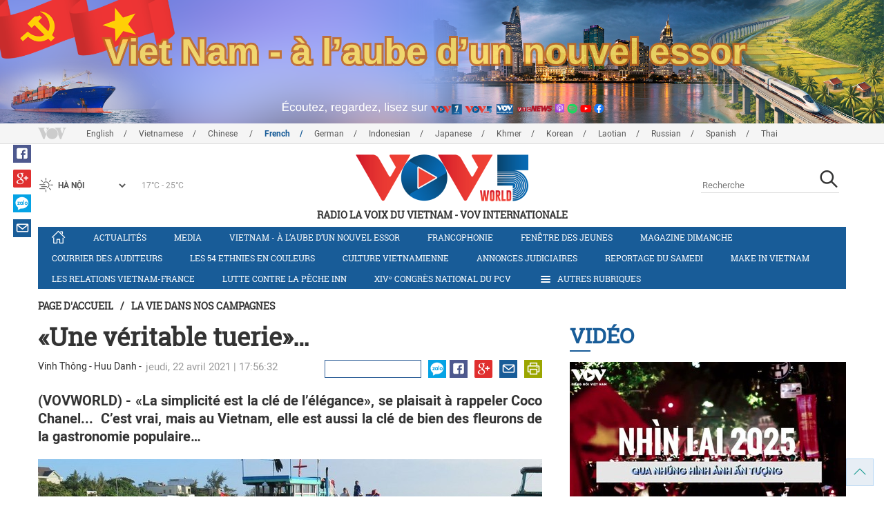

--- FILE ---
content_type: text/html; charset=utf-8
request_url: https://m.vovworld.vn/fr-CH/la-vie-dans-nos-campagnes/une-veritable-tuerie-975048.vov
body_size: 12182
content:

<!DOCTYPE html>
<html lang="vi">
<head><title>
	 «Une véritable tuerie»…
</title><meta http-equiv="content-type" content="text/html; charset=utf-8" /><meta id="ctl00_description" name="description" content="(VOVWORLD) - «La simplicité est la clé de l’élégance», se plaisait à rappeler Coco Chanel... C’est vrai, mais au Vietnam, elle est aussi la clé de bien des fleurons de la gastronomie populaire…" /><meta id="ctl00_keywords" name="keywords" content="VOV, VOVworld, gastronomie, hachis, poisson, ail, Ly Son, Quang Ngai" /><meta name="viewport" content="width=device-width,initial-scale=1.0, maximum-scale=1.0, user-scalable=no" /><meta name="apple-mobile-web-app-capable" content="yes" /><meta name="robots" content="index,follow" />
<script type="text/javascript" src="https://static.vovworld.vn/mobile/App_Themes/Jscripts/desktopswitcher.js"></script>
<link rel="icon" type="image/png" href="//static.vovworld.vn/favicon.ico" />
<link rel="apple-touch-icon" href="//static.vovworld.vn/apple-icon.png" />
<link rel="shortcut icon" href="//static.vovworld.vn/favicon.ico" type="image/x-icon" />
<link rel="stylesheet" href="https://static.vovworld.vn/mobile/App_Themes/Styles/css/news.min.css?v20201005.1">
<link rel="stylesheet" href="https://static.vovworld.vn/mobile/App_Themes/Styles/css/ext.css?v20180329">
<link rel='stylesheet' href="https://static.vovworld.vn/mobile/App_Themes/Styles/ZPlayer/zplayer.min.css" />

<script type="text/javascript">var currentServerDate = '20.01.2026 13:48:02';</script>
<script type="text/javascript">var root_url = "https://vovworld.vn/";</script>
<script type="text/javascript"> var host = 'https://vovworld.vn';</script>
<script type="text/javascript"> var loghost = 'https://vovworld.vn';</script>
<script type="text/javascript" src="https://static.vovworld.vn/mobile/App_Themes/Jscripts/vendor/jquery.min.js"></script>
<script type="text/javascript" src="https://static.vovworld.vn/mobile/App_Themes/Jscripts/log.js?v3"></script>
<script type='text/javascript' src='https://static.vovworld.vn/mobile/App_Themes/Jscripts/ui.js?v=1.12'></script>
<script type='text/javascript' src='https://static.vovworld.vn/mobile/App_Themes/Jscripts/ui2.js?v=1.13'></script>
<script type="text/javascript" src="https://static.vovworld.vn/mobile/App_Themes/Styles/ZPlayer/zplayer.min.js"></script>
<script src="https://static.vovworld.vn/mobile/App_Themes/Jscripts/news.min.js?v1"></script>
<script>
(function (i, s, o, g, r, a, m) {
i['GoogleAnalyticsObject'] = r; i[r] = i[r] || function () {
(i[r].q = i[r].q || []).push(arguments)
}, i[r].l = 1 * new Date(); a = s.createElement(o),
m = s.getElementsByTagName(o)[0]; a.async = 1; a.src = g; m.parentNode.insertBefore(a, m)
})(window, document, 'script', 'https://www.google-analytics.com/analytics.js', 'ga');
ga('create', 'UA-19805285-3', 'auto');
ga('create', 'UA-97237969-1', 'auto', 'clientTracker');
ga('send', 'pageview');
ga('clientTracker.send', 'pageview');
</script>
<!-- Global site tag (gtag.js) - Google Analytics -->
<script async src="https://www.googletagmanager.com/gtag/js?id=G-4H4V4C26SD"></script>
<script>
window.dataLayer = window.dataLayer || [];
function gtag() { dataLayer.push(arguments); }
gtag('js', new Date());
gtag('config', 'G-4H4V4C26SD');
</script>
<style type="text/css">
#site-header .logo img {width: 92px;height: 25px;}
#site-footer .copyright a, #site-footer .copyright span {color: #185c98;}
.adsitem * {max-width: 100%;}.simplebanner {margin-bottom: 10px;}
</style>

<meta property="og:type" content="article" />
<meta property="og:url" content="https://vovworld.vn/fr-CH/content/ODQ4ODA4.vov" />
<meta property="og:site_name" content="RADIO LA VOIX DU VIETNAM" />
<meta property="og:image" content="https://image.vovworld.vn/w500/Uploaded/vovworld/jaiwae/2021_04_22/ccl11_EZZZ.jpg" />
<meta property="og:title" content=" &#171;Une v&#233;ritable tuerie&#187;…" />
<meta property="og:description" content="(VOVWORLD) - &#171;La simplicit&#233; est la cl&#233; de l’&#233;l&#233;gance&#187;, se plaisait &#224; rappeler Coco Chanel... C’est vrai, mais au Vietnam, elle est aussi la cl&#233; de bien des fleurons de la gastronomie populaire…" />
<meta property="article:published_time" content="2021-04-22T17:56:32T+07:00" />
<meta property="article:section" content="La vie dans nos campagnes" />
<link rel="canonical" href="https://vovworld.vn/fr-CH/la-vie-dans-nos-campagnes/une-veritable-tuerie-975048.vov" />
<meta content="VOV, VOVworld, gastronomie, hachis, poisson, ail, Ly Son, Quang Ngai" name="news_keywords" />
<meta itemprop="datePublished" content="2021-04-22T17:56:32T+07:00" class="cms-date" />
<script type="text/javascript" src="https://static.vovworld.vn/mobile/App_Themes/Jscripts/jwplayer.js"></script>
<script type="text/javascript" src="https://static.vovworld.vn/mobile/App_Themes/Jscripts/story.js?v=1.5"></script>
<style type="text/css">
.article-content .content table {width: 100%;}
.zalo-share-button {display: inline-block;float: left;margin-left: 5px;cursor: pointer;border-radius: 3px;height: 20px;background: #008fe5;color: #fff;padding: 0px 5px;}
.zalo-share-button:hover {background: #0c7abf;}
.zalo-share-button svg {margin-top: 2px;height: 16px;}
.zshare-label {display: inline-block;font-weight: normal;font-family: arial;font-size: 11px;line-height: 20px;height: 20px;vertical-align: top;color: white;}
.article-content .notebox {border: 1px solid #D4D2D2;background: #00cab7;margin-bottom: 10px;min-height: 80px;padding: 30px;color: #fff;}
.audiobox video {height: 50px!important; margin-top: 5px;}.audiobox div {margin-bottom: 0px!important;}
article.inline-story {border: 1px solid #ddd;padding: 10px;padding-top: 5px;margin-bottom: 20px;border-radius: 3px;background-color: #185c98;margin: 0 auto 20px;}.inline-story figure.story__thumb {float: left;clear: left;margin: 5px 15px 3px 0;background-color: #eee;width: 150px;height: 90px;}.article-content .inline-story h2.story__heading {margin-bottom: 8px; font-size: 18px; font-size: 1.8rem;line-height: 24px;line-height: 2.4rem;font-weight: 700;font-family: robotoSlab,Georgia,"Times New Roman",Times,serif;}.article-content .inline-story .story__heading a {color: #fff;}.article-content .inline-story .story__summary {margin-bottom: 0;color: #fff;font-family: roboto,"Helvetica Neue",Helvetica,Arial,sans-serif;font-size: 15px;font-size: 1.5rem;}
body.ja-JP .cms-body span.desc, body.lo-LA .cms-body span.desc { text-align: center; display: block; margin-top: 5px;}
</style>
</head>
<body class="fr-CH">
<form method="post" action="/fr-CH/la-vie-dans-nos-campagnes/une-veritable-tuerie-975048.vov" id="aspnetForm">
<div class="aspNetHidden">
<input type="hidden" name="__VIEWSTATE" id="__VIEWSTATE" value="/wEPDwUKMTU2ODYyNzAyOQ8WAh4TVmFsaWRhdGVSZXF1ZXN0TW9kZQIBZGQt3fnBZOPq1Lp0UYoWdx60RIdnuefvJHg3nJkbB4CYqQ==" />
</div>

<div class="aspNetHidden">

	<input type="hidden" name="__VIEWSTATEGENERATOR" id="__VIEWSTATEGENERATOR" value="B37EEB7D" />
</div>
<div id="fb-root"></div>
<script>
(function (d, s, id) {
var js, fjs = d.getElementsByTagName(s)[0];
if (d.getElementById(id)) return;
js = d.createElement(s); js.id = id;
js.src = "//connect.facebook.net/en_US/sdk.js#xfbml=1&version=v2.6";
fjs.parentNode.insertBefore(js, fjs);
}(document, 'script', 'facebook-jssdk'));
</script>

<!-- site header -->
<div id="site-header" data-spy="affix" data-offset-top="50">
<span class="header-icon choose-section">
<i class="fa fa-bars"></i>
<span>Rubriques</span>
</span>

<span class="header-icon choose-language">
<i class="fa fa-language"></i><span>Français</span>
</span>

<h1 class="logo">
<a href="/fr-CH.vov">
<img src="//static.vovworld.vn/mobile/app_themes/images/logo_2020_mobile-min.png" alt=""/>
</a>
</h1>

<ul class="open-menu">
<div class="search-box">
<input type="text" class="form-control txt_search txtsearch" data-lang="fr-CH" placeholder="Recherche">
<button class="btn btn-default btn_search" type="button"><span class="fa fa-search"></span></button>
</div>

<li class='parent '>
<h3 class="cate">
<span class="fa fa-angle-double-right collapsed" data-toggle="collapse" href="#collapseExample0" aria-expanded="true" aria-controls="collapseExample0"></span>
<a href='/fr-CH/actualites/379.vov' title="Actualités" rel="379">Actualités</a>
</h3>
<div class="sub-cate-listing collapse" id="collapseExample0" aria-expanded="true">

</div>
</li>

<li class='parent '>
<h3 class="cate">
<span class="fa fa-angle-double-right collapsed" data-toggle="collapse" href="#collapseExample1" aria-expanded="true" aria-controls="collapseExample1"></span>
<a href='/fr-CH/francophonie/291.vov' title="Francophonie" rel="291">Francophonie</a>
</h3>
<div class="sub-cate-listing collapse" id="collapseExample1" aria-expanded="true">

</div>
</li>

<li class='parent '>
<h3 class="cate">
<span class="fa fa-angle-double-right collapsed" data-toggle="collapse" href="#collapseExample2" aria-expanded="true" aria-controls="collapseExample2"></span>
<a href='/fr-CH/fenetre-des-jeunes/373.vov' title="Fenêtre des jeunes" rel="373">Fenêtre des jeunes</a>
</h3>
<div class="sub-cate-listing collapse" id="collapseExample2" aria-expanded="true">

</div>
</li>

<li class='parent '>
<h3 class="cate">
<span class="fa fa-angle-double-right collapsed" data-toggle="collapse" href="#collapseExample3" aria-expanded="true" aria-controls="collapseExample3"></span>
<a href='/fr-CH/courrier-des-auditeurs/382.vov' title="Courrier des auditeurs" rel="382">Courrier des auditeurs</a>
</h3>
<div class="sub-cate-listing collapse" id="collapseExample3" aria-expanded="true">

</div>
</li>

<li class='parent '>
<h3 class="cate">
<span class="fa fa-angle-double-right collapsed" data-toggle="collapse" href="#collapseExample4" aria-expanded="true" aria-controls="collapseExample4"></span>
<a href='/fr-CH/vietnam-a-laube-dun-nouvel-essor/997.vov' title="Vietnam - à l’aube d’un nouvel essor" rel="997">Vietnam - à l’aube d’un nouvel essor</a>
</h3>
<div class="sub-cate-listing collapse" id="collapseExample4" aria-expanded="true">

</div>
</li>

<li class='parent '>
<h3 class="cate">
<span class="fa fa-angle-double-right collapsed" data-toggle="collapse" href="#collapseExample5" aria-expanded="true" aria-controls="collapseExample5"></span>
<a href='/fr-CH/les-54-ethnies-en-couleurs/646.vov' title="Les 54 ethnies en couleurs " rel="646">Les 54 ethnies en couleurs </a>
</h3>
<div class="sub-cate-listing collapse" id="collapseExample5" aria-expanded="true">

</div>
</li>

<li class='parent '>
<h3 class="cate">
<span class="fa fa-angle-double-right collapsed" data-toggle="collapse" href="#collapseExample6" aria-expanded="true" aria-controls="collapseExample6"></span>
<a href='/fr-CH/application-des-resolutions-du-parti/1044.vov' title="Application des résolutions du Parti" rel="1044">Application des résolutions du Parti</a>
</h3>
<div class="sub-cate-listing collapse" id="collapseExample6" aria-expanded="true">

</div>
</li>

<li class='parent '>
<h3 class="cate">
<span class="fa fa-angle-double-right collapsed" data-toggle="collapse" href="#collapseExample7" aria-expanded="true" aria-controls="collapseExample7"></span>
<a href='/fr-CH/decouverte-du-vietnam/645.vov' title="Découverte du Vietnam" rel="645">Découverte du Vietnam</a>
</h3>
<div class="sub-cate-listing collapse" id="collapseExample7" aria-expanded="true">

</div>
</li>

<li class='parent '>
<h3 class="cate">
<span class="fa fa-angle-double-right collapsed" data-toggle="collapse" href="#collapseExample8" aria-expanded="true" aria-controls="collapseExample8"></span>
<a href='/fr-CH/culture-vietnamienne/285.vov' title="Culture vietnamienne" rel="285">Culture vietnamienne</a>
</h3>
<div class="sub-cate-listing collapse" id="collapseExample8" aria-expanded="true">

</div>
</li>

<li class='parent '>
<h3 class="cate">
<span class="fa fa-angle-double-right collapsed" data-toggle="collapse" href="#collapseExample9" aria-expanded="true" aria-controls="collapseExample9"></span>
<a href='/fr-CH/chronique-du-jour/381.vov' title="Chronique du jour" rel="381">Chronique du jour</a>
</h3>
<div class="sub-cate-listing collapse" id="collapseExample9" aria-expanded="true">

</div>
</li>

<li class='parent '>
<h3 class="cate">
<span class="fa fa-angle-double-right collapsed" data-toggle="collapse" href="#collapseExample10" aria-expanded="true" aria-controls="collapseExample10"></span>
<a href='/fr-CH/les-relations-vietnam-france/952.vov' title="Les relations Vietnam-France" rel="952">Les relations Vietnam-France</a>
</h3>
<div class="sub-cate-listing collapse" id="collapseExample10" aria-expanded="true">

</div>
</li>

<li class='parent '>
<h3 class="cate">
<span class="fa fa-angle-double-right collapsed" data-toggle="collapse" href="#collapseExample11" aria-expanded="true" aria-controls="collapseExample11"></span>
<a href='/fr-CH/lutte-contre-la-peche-inn/1172.vov' title="Lutte contre la pêche INN" rel="1172">Lutte contre la pêche INN</a>
</h3>
<div class="sub-cate-listing collapse" id="collapseExample11" aria-expanded="true">

</div>
</li>

<li class='parent '>
<h3 class="cate">
<span class="fa fa-angle-double-right collapsed" data-toggle="collapse" href="#collapseExample12" aria-expanded="true" aria-controls="collapseExample12"></span>
<a href='/fr-CH/economie/455.vov' title="Economie" rel="455">Economie</a>
</h3>
<div class="sub-cate-listing collapse" id="collapseExample12" aria-expanded="true">

</div>
</li>

<li class='parent '>
<h3 class="cate">
<span class="fa fa-angle-double-right collapsed" data-toggle="collapse" href="#collapseExample13" aria-expanded="true" aria-controls="collapseExample13"></span>
<a href='/fr-CH/figure-vietnamienne/289.vov' title="Figure vietnamienne" rel="289">Figure vietnamienne</a>
</h3>
<div class="sub-cate-listing collapse" id="collapseExample13" aria-expanded="true">

</div>
</li>

<li class='parent '>
<h3 class="cate">
<span class="fa fa-angle-double-right collapsed" data-toggle="collapse" href="#collapseExample14" aria-expanded="true" aria-controls="collapseExample14"></span>
<a href='/fr-CH/magazine-dimanche/378.vov' title="Magazine dimanche" rel="378">Magazine dimanche</a>
</h3>
<div class="sub-cate-listing collapse" id="collapseExample14" aria-expanded="true">

</div>
</li>

<li class='parent active'>
<h3 class="cate">
<span class="fa fa-angle-double-right collapsed" data-toggle="collapse" href="#collapseExample15" aria-expanded="true" aria-controls="collapseExample15"></span>
<a href='/fr-CH/la-vie-dans-nos-campagnes/853.vov' title="La vie dans nos campagnes" rel="853">La vie dans nos campagnes</a>
</h3>
<div class="sub-cate-listing collapse" id="collapseExample15" aria-expanded="true">

</div>
</li>

<li class='parent '>
<h3 class="cate">
<span class="fa fa-angle-double-right collapsed" data-toggle="collapse" href="#collapseExample16" aria-expanded="true" aria-controls="collapseExample16"></span>
<a href='/fr-CH/annonces-judiciaires/990.vov' title="Annonces judiciaires" rel="990">Annonces judiciaires</a>
</h3>
<div class="sub-cate-listing collapse" id="collapseExample16" aria-expanded="true">

</div>
</li>

<li class='parent '>
<h3 class="cate">
<span class="fa fa-angle-double-right collapsed" data-toggle="collapse" href="#collapseExample17" aria-expanded="true" aria-controls="collapseExample17"></span>
<a href='/fr-CH/reportage-du-samedi/288.vov' title="Reportage du samedi" rel="288">Reportage du samedi</a>
</h3>
<div class="sub-cate-listing collapse" id="collapseExample17" aria-expanded="true">

</div>
</li>

<li class='parent '>
<h3 class="cate">
<span class="fa fa-angle-double-right collapsed" data-toggle="collapse" href="#collapseExample18" aria-expanded="true" aria-controls="collapseExample18"></span>
<a href='/fr-CH/xivᵉ-congres-national-du-pcv/1188.vov' title="XIVᵉ Congrès national du PCV" rel="1188">XIVᵉ Congrès national du PCV</a>
</h3>
<div class="sub-cate-listing collapse" id="collapseExample18" aria-expanded="true">

</div>
</li>

<li class='parent '>
<h3 class="cate">
<span class="fa fa-angle-double-right collapsed" data-toggle="collapse" href="#collapseExample19" aria-expanded="true" aria-controls="collapseExample19"></span>
<a href='/fr-CH/de-bonnes-personnes-de-belles-actions/835.vov' title="De bonnes personnes, de belles actions" rel="835">De bonnes personnes, de belles actions</a>
</h3>
<div class="sub-cate-listing collapse" id="collapseExample19" aria-expanded="true">

</div>
</li>

<li class='parent '>
<h3 class="cate">
<span class="fa fa-angle-double-right collapsed" data-toggle="collapse" href="#collapseExample20" aria-expanded="true" aria-controls="collapseExample20"></span>
<a href='/fr-CH/concours-que-savez-vous-du-vietnam/746.vov' title="Concours «QUE SAVEZ-VOUS DU VIETNAM?»" rel="746">Concours «QUE SAVEZ-VOUS DU VIETNAM?»</a>
</h3>
<div class="sub-cate-listing collapse" id="collapseExample20" aria-expanded="true">

</div>
</li>

<li class='parent '>
<h3 class="cate">
<span class="fa fa-angle-double-right collapsed" data-toggle="collapse" href="#collapseExample21" aria-expanded="true" aria-controls="collapseExample21"></span>
<a href='/fr-CH/rythme-de-la-vie-urbaine/1153.vov' title="Rythme de la vie urbaine" rel="1153">Rythme de la vie urbaine</a>
</h3>
<div class="sub-cate-listing collapse" id="collapseExample21" aria-expanded="true">

</div>
</li>

<li class='parent '>
<h3 class="cate">
<span class="fa fa-angle-double-right collapsed" data-toggle="collapse" href="#collapseExample22" aria-expanded="true" aria-controls="collapseExample22"></span>
<a href='/fr-CH/make-in-vietnam/1089.vov' title="Make in Vietnam" rel="1089">Make in Vietnam</a>
</h3>
<div class="sub-cate-listing collapse" id="collapseExample22" aria-expanded="true">

</div>
</li>

</ul>


<ul class="language-box">

<li>
<h3 class="cate">

<a href="/en-US.vov" >English</a>

</h3>
</li>

<li>
<h3 class="cate">

<a href="/vi-VN.vov" >Vietnamese</a>

</h3>
</li>

<li>
<h3 class="cate">

<a href="/zh-CN.vov" >Chinese </a>

</h3>
</li>

<li>
<h3 class="cate">

<a href="/fr-CH.vov"  class="is-active">French</a>

</h3>
</li>

<li>
<h3 class="cate">

<a href="/de-DE.vov" >German</a>

</h3>
</li>

<li>
<h3 class="cate">

<a href="/id-ID.vov" >Indonesian</a>

</h3>
</li>

<li>
<h3 class="cate">

<a href="/ja-JP.vov" >Japanese</a>

</h3>
</li>

<li>
<h3 class="cate">

<a href="/km-KH.vov" >Khmer</a>

</h3>
</li>

<li>
<h3 class="cate">

<a href="/ko-KR.vov" >Korean</a>

</h3>
</li>

<li>
<h3 class="cate">

<a href="/lo-LA.vov" >Laotian</a>

</h3>
</li>

<li>
<h3 class="cate">

<a href="/ru-RU.vov" >Russian</a>

</h3>
</li>

<li>
<h3 class="cate">

<a href="/es-ES.vov" >Spanish</a>

</h3>
</li>

<li>
<h3 class="cate">

<a href="/th-TH.vov" >Thai</a>

</h3>
</li>

</ul>
<!-- language -->

</div>

<!-- end site header -->
<!-- site content -->

<!-- site content -->
<div id="site-content">
<!-- breadcrumb -->

<div class="breadcrumb">
<a itemprop="title" href="/fr-CH.vov">Page d'accueil</a>

<a class="current" href="/fr-CH/la-vie-dans-nos-campagnes/853.vov" title="La vie dans nos campagnes" itemprop="url">
La vie dans nos campagnes
</a>

</div>

<!-- article content -->
<section class="main-article clearfix">
<header class="article-hdr">
<h1 class="article-title cms-title"> «Une véritable tuerie»…</h1>
<div class="meta clearfix">
<div class="meta-info">
<span class="author cms-author">Vinh Thông - Huu Danh</span>
<time>jeudi, 22 avril 2021 | 17:56:32</time>
</div>
<div class="meta-share">
<div class="fb-like" data-href="https://vovworld.vn/fr-CH/content/ODQ4ODA4.vov" data-layout="button_count" data-action="like" data-size="small" data-show-faces="false" data-share="true"></div>
<div class="fb-send" data-href="https://vovworld.vn/fr-CH/content/ODQ4ODA4.vov"></div>
<div class="zalo-share-button" data-href="https://vovworld.vn/fr-CH/content/ODQ4ODA4.vov" data-oaid="2675916671653560501" data-layout="icon" data-customize="true">
<svg version="1.1" xmlns="http://www.w3.org/2000/svg" xmlns:xlink="http://www.w3.org/1999/xlink" x="0px" y="0px" viewBox="0 0 150.3 149.9" enable-background="new 0 0 150.3 149.9" xml:space="preserve">
<g id="Layer_1">
</g>
<g id="Layer_2">
<g>
<path fill="#FFFFFF" d="M128,70.3c-2.4,0-4.3,1-5.6,3c-1.2,1.8-1.8,3.9-1.8,6.4c0,2.6,0.6,4.8,1.7,6.5c1.3,2,3.2,3.1,5.7,3.1
c2.4,0,4.3-1,5.7-3.1c1.2-1.8,1.7-3.9,1.7-6.5c0-2.5-0.6-4.6-1.8-6.4C132.2,71.3,130.4,70.3,128,70.3z" />
<path fill="#FFFFFF" d="M65.3,70.7c-2.3,0-4.2,0.9-5.5,2.8c-1.2,1.7-1.8,3.7-1.8,6.2c0,2.5,0.6,4.6,1.7,6.3
c1.3,1.9,3.2,2.9,5.6,2.9c2.3,0,4.2-1,5.5-3c1.1-1.7,1.7-3.8,1.7-6.2c0-2.4-0.6-4.4-1.8-6.1C69.4,71.7,67.6,70.7,65.3,70.7z" />
<path fill="#FFFFFF" d="M75.1,0C33.6,0,0,32.3,0,72.2c0,20.9,9.3,39.8,24.1,52.9l-1.3,24.8l22.1-11.7c9.3,3.9,19.5,6.1,30.3,6.1
c41.5,0,75.1-32.3,75.1-72.2C150.3,32.3,116.6,0,75.1,0z M37.7,98.8H14.5c-5.4,0-8.1-1.9-8.1-5.8c0-1.8,1.1-4.2,3.2-7l20.7-27.4
H15.4c-5.5,0-8.2-1.7-8.2-5.2c0-3.5,2.7-5.3,8.2-5.3H35c6.6,0,9.9,1.9,9.9,5.6c0,1.7-1.1,4-3.4,7.1L21.3,88.1h16.3
c5.5,0,8.2,1.8,8.2,5.3C45.9,97,43.2,98.8,37.7,98.8z M83.8,91.1c0,5.5-1.8,8.2-5.5,8.2c-2.4,0-4.2-1.3-5.4-3.9
c-2.3,2.9-5.5,4.3-9.4,4.3c-5.2,0-9.4-2.1-12.6-6.2c-3-3.8-4.5-8.4-4.5-13.6c0-5.3,1.6-9.9,4.7-13.7c3.3-4.1,7.6-6.2,12.8-6.2
c3.8,0,6.8,1.3,9,4c1.3-2.4,3.1-3.6,5.4-3.6c3.7,0,5.5,2.7,5.5,8.1V91.1z M103.1,91.1c0,5.5-1.8,8.2-5.5,8.2
c-3.8,0-5.6-2.7-5.6-8.2V52.6c0-5.5,1.9-8.2,5.6-8.2c3.7,0,5.5,2.7,5.5,8.2V91.1z M128,99.9c-5.7,0-10.3-1.9-13.9-5.8
c-3.5-3.8-5.2-8.5-5.2-14.3c0-5.7,1.7-10.5,5.2-14.2c3.6-3.9,8.2-5.8,13.9-5.8c5.7,0,10.3,1.9,13.9,5.8c3.4,3.8,5.1,8.5,5.1,14.3
c0,5.8-1.7,10.5-5.1,14.3C138.3,98,133.7,99.9,128,99.9z" />
</g>
</g>
<g id="Layer_3">
</g>
</svg>
<span class="zshare-label" style="">Chia sẻ</span>
</div>
</div>
</div>
<div class="summary cms-desc">
<div style="text-align: justify;">(VOVWORLD) -&nbsp;«La simplicité est la clé de l’élégance», se plaisait à rappeler Coco Chanel...&nbsp; C’est vrai, mais au Vietnam, elle est aussi la clé de bien des fleurons de la gastronomie populaire…</div>
</div>
<!-- most view zone -->

<section class="zone related-listing">
<header>
<h2 class="zone-title">
<a href="javascript:void(0);">Sur le même sujet</a>
</h2>
</header>
<div class="zone-content">

<article class="story">
<header>
<h2 class="title">
<a href="/fr-CH/actualites/course-de-pirogues-de-ly-son-722401.vov" title="Course de pirogues de Ly Son">Course de pirogues de Ly Son</a>
</h2>
</header>
</article>

<article class="story">
<header>
<h2 class="title">
<a href="/fr-CH/actualites/exposition-ly-son-un-patrimoine-culturel-maritime-et-insulaire-657331.vov" title="Exposition «Ly Son, un patrimoine culturel, maritime et insulaire»">Exposition «Ly Son, un patrimoine culturel, maritime et insulaire»</a>
</h2>
</header>
</article>

<article class="story">
<header>
<h2 class="title">
<a href="/fr-CH/media/ly-son-une-destination-ideale-pour-lete-645640.vov" title="Ly Son, une destination idéale pour l’été">Ly Son, une destination idéale pour l’été</a>
</h2>
</header>
</article>

</div>
</section>

<!-- mid ads -->
</header>
<article class="article-content">
<!-- main content -->
<div class="content">
<div class="article__body cms-body">
<table class="body-image wide-image">
    <tbody>
        <tr>
            <td><img src="https://image.vovworld.vn/w500/uploaded/vovworld/jaiwae/2021_04_22/ccl11_ezzz.jpg" alt=" «Une véritable tuerie»… - ảnh 1" class="cms-photo" width="100%" data-photo-original-src="https://static.vovworld.vn/uploaded/ducquy/2021_04_22/ccl11_ezzz.jpg"><span class="desc"><em>Le hachis de poisson de Ly Son se prépare avec des filets de&nbsp;</em>pterocaesio tile<em>. Photo: VOV</em></span></td>
        </tr>
    </tbody>
</table>
<p align="center" style="text-align: justify;">&nbsp;</p>
<p style="text-align: justify;">Cette semaine, nous prenons le large: en direction de Ly Son, qui est un district insulaire, rattaché à la province centrale de Quang Ngai, et qui, en fait de produit du terroir, ne possède que de l’ail et de la ciboule... </p>
<p style="text-align: justify;">Eh bien qu’à cela ne tienne car avec cet ail, cette ciboule, et les poissons qu’ils pêchent au large, les habitants de Ly Son vous font un hachis… à tomber à la renverse.&nbsp;&nbsp;&nbsp;&nbsp;&nbsp; </p>
<p style="text-align: justify;">Ce fameux hachis se prépare avec des filets de <i>pterocaesio tile</i>. Mais qu’est-ce donc que le <i>pterocaesio tile</i>, allez-vous me dire…<i> </i>Eh bien c’est tout simplement un poisson appartenant à la famille des <i>caesionidae</i> qui non seulement aime s’ébattre dans les eaux qui entourent Ly Son, et qui en plus, pousse la complaisance jusqu’à aller s’égarer dans les filets des pêcheurs lorsque ces derniers sont de sortie… </p>
<p style="text-align: justify;">Mais revenons-en à notre hachis. Sa préparation est l’apanage des lève-tôt… C’est en tout cas ce qui ressort des propos de Lê Khuân, un producteur local à qui la notion de «grasse matinée»&nbsp; est manifestement étrangère…&nbsp;&nbsp;&nbsp; </p>
<p style="text-align: justify;">«Tous les matins, je me lève à 3 heures pour aller acheter des poissons frais à l’embarcadère. Que voulez-vous? Si le poisson est bon, le hachis l’est aussi, c’est aussi simple que ça!», nous dit-il.&nbsp; </p>
<p style="text-align: justify;">Évidemment… </p>
<p style="text-align: justify;">«Délicieux»&nbsp;», «exquis», «divin», «savoureux»… Même rassemblés en une vaste conspiration, tous les synonymes du mot «succulent»&nbsp;ne suffiraient pas à rendre compte du bonheur simple et vrai que procure le hachis de poisson de Ly Son… Pour les touristes, le déguster relève du rite de passage, et - sauf à tomber sur une brute primaire, insensible aux bonnes choses - les réactions sont tout simplement dithyrambiques, comme le sont celles de Dinh Thi Nha Truc, qui vient de Buôn Ma Thuôt et qui, visiblement, ne regrette pas le déplacement… </p>
<p style="text-align: justify;">«Dé-li-cieux! C’est frais, c’est parfumé! Et puis on sent vraiment bien les épices: l’ail, le poivre… C’est une véritable tuerie, ce hachis!...», s’exclame-t-elle.&nbsp;</p>
<table class="body-image wide-image">
    <tbody>
        <tr>
            <td><img src="https://image.vovworld.vn/w500/uploaded/vovworld/jaiwae/2021_04_22/ccl21_rmzt.jpg" alt=" «Une véritable tuerie»… - ảnh 2" class="cms-photo" width="100%" data-photo-original-src="https://static.vovworld.vn/uploaded/ducquy/2021_04_22/ccl21_rmzt.jpg"><span class="desc"><em>Photo: VOV</em></span></td>
        </tr>
    </tbody>
</table>
<p style="text-align: justify;">Le district de Ly Son compte actuellement une trentaine d’établissements de production de produits faits à base de poisson. Ce sont des établissements modernes, pourvus de machines, dans lesquels on ne badine ni avec l’hygiène, ni avec la qualité. Il faut dire que la production journalière est tout de même de 200 kilos par établissement, et qu’elle n’est pas destinée uniquement aux marchés locaux. Phan Thi Hiên, qui est la propriétaire d’un atelier de production de hachis de poisson, étend ainsi ses tentacules sur tout le pays…&nbsp;&nbsp; </p>
<p style="text-align: justify;">«On approvisionne la province de Quang Ngai, bien évidemment, mais également Quang Nam, Hanoï, Hô Chi Minh-ville, Huê, Danang…», nous explique-t-il.&nbsp; </p>
<p style="text-align: justify;">Un commerce en pleine expansion, donc, qui peut compter sur le soutien des autorités, et notamment sur celui de Pham Thi Huong, la vice-présidente du comité populaire du district de Ly Son.</p>
<p style="text-align: justify;">«La liste des établissements labellisés est publiée sur le portail électronique du district et sur les médias», nous indique-t-elle. «Pour les autres, on les encourage à se mettre aux normes au plus vite».&nbsp; </p>
<p style="text-align: justify;">Voilà en tout cas un hachis qui, tout en étant d’une simplicité enchanteresse, n’est pas taillé à la hache!...&nbsp; Ne serait-ce que pour cette excellente raison, il mérite d’être connu et reconnu.&nbsp; </p>
<p style="text-align: justify;">Une véritable tuerie, vous dit-on…</p>
</div>
<div class="article-tag clearfix">
<h3><span class="fa fa-tags"></span>Từ khóa: </h3>
<div>
<a href="/fr-CH/tags/vov.vov" title="VOV">VOV</a><a href="/fr-CH/tags/vovworld.vov" title=" VOVworld"> VOVworld</a><a href="/fr-CH/tags/gastronomie.vov" title=" gastronomie"> gastronomie</a><a href="/fr-CH/tags/hachis.vov" title=" hachis"> hachis</a><a href="/fr-CH/tags/poisson.vov" title=" poisson"> poisson</a><a href="/fr-CH/tags/ail.vov" title=" ail"> ail</a><a href="/fr-CH/tags/ly-son.vov" title=" Ly Son"> Ly Son</a><a href="/fr-CH/tags/quang-ngai.vov" title=" Quang Ngai"> Quang Ngai</a>
</div>
</div>
</div>
<!-- end article main content -->

<section class="article-comments hzol-left">
<header>
<h3 class="comments-hdr">
<span class="fa fa-pencil-square-o"></span>Commentaires
</h3>
</header>
<div class="box-input clearfix" id="commentbox">
<div class="input-group">
<input type="text" id="txtName" placeholder="Votre Nom" class="name form-control" />
<input class="email form-control" type="email" placeholder="Votre courrier" id="txtMail">
<textarea class="form-control" placeholder="Votre commentaire" id="txtContent" rows="5"></textarea>
</div>
<div class="action">

<div class="pull-right">
<button class="btn btn-primary" id="btnComment" content="848808" parent="0" data-lang="fr-CH">Valider</button>
</div>
</div>
</div>
<div class="box-user-comm">
<div id="commentlist" class="commentlist">

</div>
<div class="loadingcomment">
<img src="https://static.vovworld.vn/mobile/App_Themes/Styles/img/loading.gif" />
</div>
<div id="pagging" class="commentpaging1" style="display:none;">
<p class="view-more text-center">
<a href="javascript:void(0);" rel="2" onclick="loadcomment()" id="viewmorecomment" class="text-muted">Xem thêm</a>
</p>
</div>
</div>
</section>
<script type="text/javascript">
var commentCount=0;
function loadcomment() {
var currentPage=$('#viewmorecomment').attr('rel');
$(".loadingcomment").show();
jQuery.ajax({ url: '/ajax/comment.aspx', type: 'POST', data: { cid: 848808, page: currentPage }, success: function(data) {
console.log(data);
$('#commentlist').append(data);
$('#viewmorecomment').attr('rel', parseInt(currentPage) + 1);
var countshow = parseInt(currentPage) * 5;
if(countshow >= commentCount){
$('#pagging').css('display','none');
}
$('html, body').animate({
//scrollTop: $("#commentlist").offset().top
}, 1000);
$(".loadingcomment").hide();
}});
}
</script>

</article>
</section>
<!-- grid zone -->

<div class="zone grid-zone">
<header>
<h3 class="zone-title">
<a href="javascript:void(0);">Autres</a>
</h3>
</header>
<div class="zone-content">


<div class="row">

<article class="story col-xs-6">
<figure class="thumb">
<a href="/fr-CH/la-vie-dans-nos-campagnes/thai-nguyen-le-royaume-des-pechers-renait-a-lapproche-du-tet-1458043.vov" title="Thai Nguyên: Le royaume des pêchers renaît à l’approche du Têt">
<img class="img-responsive" src="https://image.vovworld.vn/325x203/Uploaded/vovworld/zdhwqjwqo/2026_01_15/ccl-anh44_EZMM.jpg" alt="Thai Nguyên: Le royaume des pêchers renaît à l’approche du Têt" title="Thai Nguyên: Le royaume des pêchers renaît à l’approche du Têt" />
</a>
</figure>
<header>
<h2 class="title">
<a href="/fr-CH/la-vie-dans-nos-campagnes/thai-nguyen-le-royaume-des-pechers-renait-a-lapproche-du-tet-1458043.vov" title="Thai Nguyên: Le royaume des pêchers renaît à l’approche du Têt" class="fontRobotoB f16 mar_top10 mar_bottom5">Thai Nguyên: Le royaume des pêchers renaît à l’approche du Têt</a>
</h2>
</header>
</article>



<article class="story col-xs-6">
<figure class="thumb">
<a href="/fr-CH/la-vie-dans-nos-campagnes/a-pac-nghe-le-savoir-faire-ancestral-de-lencens-tay-se-perpetue-1455887.vov" title="À Pac Nghè, le savoir-faire ancestral de l’encens Tày se perpétue">
<img class="img-responsive" src="https://image.vovworld.vn/325x203/Uploaded/vovworld/zdhwqjwqo/2026_01_08/ccl-anh111_GNQE.JPG" alt="À Pac Nghè, le savoir-faire ancestral de l’encens Tày se perpétue" title="À Pac Nghè, le savoir-faire ancestral de l’encens Tày se perpétue" />
</a>
</figure>
<header>
<h2 class="title">
<a href="/fr-CH/la-vie-dans-nos-campagnes/a-pac-nghe-le-savoir-faire-ancestral-de-lencens-tay-se-perpetue-1455887.vov" title="À Pac Nghè, le savoir-faire ancestral de l’encens Tày se perpétue" class="fontRobotoB f16 mar_top10 mar_bottom5">À Pac Nghè, le savoir-faire ancestral de l’encens Tày se perpétue</a>
</h2>
</header>
</article>
</div>


<div class="row">

<article class="story col-xs-6">
<figure class="thumb">
<a href="/fr-CH/la-vie-dans-nos-campagnes/tourisme-et-artisanat-artisanat-et-tourisme-une-formule-qui-fait-mouche-1452166.vov" title="Tourisme et artisanat, artisanat et tourisme, une formule qui fait mouche… ">
<img class="img-responsive" src="https://image.vovworld.vn/c325x203/Uploaded/vovworld/zdhwqjwqo/2025_12_25/vov5_ccl-anh110_PLAP.JPG" alt="Tourisme et artisanat, artisanat et tourisme, une formule qui fait mouche… " title="Tourisme et artisanat, artisanat et tourisme, une formule qui fait mouche… " />
</a>
</figure>
<header>
<h2 class="title">
<a href="/fr-CH/la-vie-dans-nos-campagnes/tourisme-et-artisanat-artisanat-et-tourisme-une-formule-qui-fait-mouche-1452166.vov" title="Tourisme et artisanat, artisanat et tourisme, une formule qui fait mouche… " class="fontRobotoB f16 mar_top10 mar_bottom5">Tourisme et artisanat, artisanat et tourisme, une formule qui fait mouche… </a>
</h2>
</header>
</article>



<article class="story col-xs-6">
<figure class="thumb">
<a href="/fr-CH/actualites-locales/quang-ninh-les-cadres-des-zones-rurales-sapproprient-activement-le-gouvernement-numerique-1451421.vov" title="Quang Ninh: les cadres des zones rurales s’approprient activement le gouvernement numérique">
<img class="img-responsive" src="https://image.vovworld.vn/c325x203/Uploaded/vovworld/eslysasfzyr/2025_12_23/vov5_vncds-anh2_XZTX.jpg" alt="Quang Ninh: les cadres des zones rurales s’approprient activement le gouvernement numérique" title="Quang Ninh: les cadres des zones rurales s’approprient activement le gouvernement numérique" />
</a>
</figure>
<header>
<h2 class="title">
<a href="/fr-CH/actualites-locales/quang-ninh-les-cadres-des-zones-rurales-sapproprient-activement-le-gouvernement-numerique-1451421.vov" title="Quang Ninh: les cadres des zones rurales s’approprient activement le gouvernement numérique" class="fontRobotoB f16 mar_top10 mar_bottom5">Quang Ninh: les cadres des zones rurales s’approprient activement le gouvernement numérique</a>
</h2>
</header>
</article>
</div>

</div>
</div>

</div>
<!-- end site content -->

<!-- end site content -->
<!-- site footer -->

<div id="site-footer">
<div class="author">
<p><strong>Permis Web:</strong><b><br>
<strong>2113/GP-BTTTT délivré le 06/12/2011</strong></b><br>
Chargée du contenu:</p>
<p>Directrice: Pho Câm Hoa</p>
<p>Directrices adjointes: Nguyên Thi Thu Hoa, Hoàng Thi Kim Thu,&nbsp;Bui Manh Hung</p>
<p>SERVICE FRANÇAIS - 45 RUE BA TRIEU - HANOI - VIETNAM<br>
Tel: (8424) 38 24 19 45&nbsp;<br>
Télécopie: (8424) 38 26 67 07<br>
Courriel:<a href="mailto:vovhanoi.france@gmail.com" target="_blank">&nbsp;vovhanoi.france@gmail.com</a>&nbsp;-&nbsp;<a href="mailto:vovworld@vov.vn">vovworld@vov.vn</a></p>
</div>
<div class="copyright">
<a href="/fr-CH/introvov.vov">VOV</a><span>-</span>
<a href="/fr-CH/introvov5.vov">VOV5 </a><span>-</span>
<a href="/fr-CH/introsection.vov">SECTION FRANÇAISE</a><span>-</span>
<a href="/fr-CH/contactus.vov">CONTACT</a>
</div>
</div>

<!-- JS Global Compulsory -->
<script src="https://static.vovworld.vn/mobile/App_Themes/Jscripts/custom.js?v20170622"></script>
<!-- Js Dev plugin -->
<!--[if lt IE 9]>
<script src="https://static.vovworld.vn/mobile/App_Themes/Jscripts/vendor/respond.js"></script>
<script src="https://static.vovworld.vn/mobile/App_Themes/Jscripts/vendor/html5shiv.js"></script>
<script src="https://static.vovworld.vn/mobile/App_Themes/Jscripts/vendor/placeholder-IE-fixes.js"></script>
<![endif]-->
<script type="text/javascript">logging('848808', '853', 1, 'fr-CH');</script>

<script src="https://sp.zalo.me/plugins/sdk.js"></script>

</form>
</body>
</html>


--- FILE ---
content_type: text/html; charset=utf-8
request_url: https://vovworld.vn/fr-CH/la-vie-dans-nos-campagnes/une-veritable-tuerie-975048.vov
body_size: 15838
content:

<!DOCTYPE html>
<html xmlns="http://www.w3.org/1999/xhtml" xmlns:fb="http://www.facebook.com/2008/fbml" xmlns:og="http://ogp.me/ns#" itemscope="itemscope" itemtype="http://schema.org/WebPage" lang="en">
<head><title>
	 «Une véritable tuerie»…
</title>
<!-- Meta -->
<meta http-equiv="content-type" content="text/html; charset=utf-8" /><meta name="robots" content="index,follow" /><meta id="ctl00_keywords" name="keywords" content="VOV, VOVworld, gastronomie, hachis, poisson, ail, Ly Son, Quang Ngai" /><meta id="ctl00_description" name="description" content="(VOVWORLD) - «La simplicité est la clé de l’élégance», se plaisait à rappeler Coco Chanel... C’est vrai, mais au Vietnam, elle est aussi la clé de bien des fleurons de la gastronomie populaire…" /><meta http-equiv="X-UA-Compatible" content="IE=edge" /><link href="//static.vovworld.vn/favicon.ico" rel="shortcut icon" type="image/x-icon" /><meta name="viewport" content="width=device-width, initial-scale=1" />
<!-- Favicon -->
<!-- CSS Page -->

<script type="text/javascript" src="https://static.vovworld.vn/web/App_Themes/Jscripts/mobileswitcher.js"></script>
<link rel='stylesheet' href='https://static.vovworld.vn/web/App_Themes/Styles/css/news.min.css?v20220114' />

<link href="https://static.vovworld.vn/web/App_Themes/Jscripts/weather/css/widget_css.css?v20190423" rel="stylesheet" />
<link href="https://static.vovworld.vn/web/App_Themes/Jscripts/weather/css/weather-icons.min.css" rel="stylesheet" />
<link rel='stylesheet' href='https://static.vovworld.vn/web/App_Themes/Styles/css/ext.css?v20190423' />
<link rel='stylesheet' href="https://static.vovworld.vn/web/App_Themes/Styles/ZPlayer/zplayer.min.css" />
<style type="text/css">
.header .qc img {max-width: 100%;}
</style>

<!--[if lt IE 9]>
<script src="/Jscripts/modernizr.js"></script>
<script src="/Jscripts/respond.js"></script>
<![endif]-->
<script type="text/javascript">var currentServerDate = '20.01.2026 13:46:38';</script>
<script type="text/javascript">var root_url = "https://vovworld.vn/";</script>
<script type="text/javascript"> var host = 'https://vovworld.vn';</script>
<script type="text/javascript"> var loghost = 'https://vovworld.vn';</script>
<script type="text/javascript" src="https://static.vovworld.vn/web/App_Themes/Jscripts/vendor/jquery.min.js"></script>
<script type="text/javascript" src="https://static.vovworld.vn/web/App_Themes/Jscripts/jquery.popupWindow.js"></script>
<script type="text/javascript" src="https://static.vovworld.vn/web/App_Themes/Jscripts/ui2.js?v=20230414.1"></script>
<script type="text/javascript" src="https://static.vovworld.vn/web/App_Themes/Jscripts/swfobject.js"></script>
<script type="text/javascript" src="https://static.vovworld.vn/web/App_Themes/Jscripts/widget/widget.js?v=20230414"></script>
<script type="text/javascript" src="https://static.vovworld.vn/web/App_Themes/Styles/ZPlayer/zplayer.min.js"></script>
<script>
(function (i, s, o, g, r, a, m) {
i['GoogleAnalyticsObject'] = r; i[r] = i[r] || function () {
(i[r].q = i[r].q || []).push(arguments)
}, i[r].l = 1 * new Date(); a = s.createElement(o),
m = s.getElementsByTagName(o)[0]; a.async = 1; a.src = g; m.parentNode.insertBefore(a, m)
})(window, document, 'script', 'https://www.google-analytics.com/analytics.js', 'ga');
ga('create', 'UA-19805285-3', 'auto');
ga('create', 'UA-97237969-1', 'auto', 'clientTracker');
ga('send', 'pageview');
ga('clientTracker.send', 'pageview');
</script>
<!-- Global site tag (gtag.js) - Google Analytics -->
<script async src="https://www.googletagmanager.com/gtag/js?id=G-4H4V4C26SD"></script>
<script>
window.dataLayer = window.dataLayer || [];
function gtag() { dataLayer.push(arguments); }
gtag('js', new Date());
gtag('config', 'G-4H4V4C26SD');
</script>

<meta property="og:type" content="article" />
<meta property="og:url" content="https://vovworld.vn/fr-CH/content/ODQ4ODA4.vov" />
<meta property="og:site_name" content="RADIO LA VOIX DU VIETNAM" />
<meta property="og:image" content="https://image.vovworld.vn/w500/Uploaded/vovworld/jaiwae/2021_04_22/ccl11_EZZZ.jpg" />
<meta property="og:title" content=" &#171;Une v&#233;ritable tuerie&#187;…" />
<meta property="og:description" content="(VOVWORLD) - &#171;La simplicit&#233; est la cl&#233; de l’&#233;l&#233;gance&#187;, se plaisait &#224; rappeler Coco Chanel... C’est vrai, mais au Vietnam, elle est aussi la cl&#233; de bien des fleurons de la gastronomie populaire…" />
<meta property="article:published_time" content="2021-04-22T17:56:32T+07:00" />
<meta property="article:section" content="La vie dans nos campagnes" />
<link rel="canonical" href="https://vovworld.vn/fr-CH/la-vie-dans-nos-campagnes/une-veritable-tuerie-975048.vov" />
<meta content="VOV, VOVworld, gastronomie, hachis, poisson, ail, Ly Son, Quang Ngai" name="news_keywords" />
<style type="text/css">
.article__body table img {display: block;margin: 0 auto;}
.article__body .wide-image {width: 100% !important;}
.article__body .content_video, .article__body .jwplayer {clear: both;}
.jwrail {width: 90% !important;}
.desc {display: block;}
.article__body .picBox2 td, .article__body .picBoxRight td {text-align: center;}
.inner-video .story__thumb iframe.cms-video {width: 100%;margin-top: 10px;height: 300px;}
body.ja-JP .article__body span.desc, body.lo-LA .article__body span.desc {text-align: center;}
</style>
<script type="text/javascript" src="https://static.vovworld.vn/web/App_Themes/Jscripts/jwplayer/jwplayer.js"></script>
<script type="text/javascript" src="https://static.vovworld.vn/web/App_Themes/Jscripts/story.js?v=3.2"></script>
<script src="https://static.vovworld.vn/web/App_Themes/Jscripts/photoSwipe/dist/photoswipe.min.js" defer></script>
<script src="https://static.vovworld.vn/web/App_Themes/Jscripts/photoSwipe/dist/photoswipe-ui-default.min.js" defer></script>
<link rel='stylesheet' href='https://static.vovworld.vn/web/App_Themes/Jscripts/photoSwipe/dist/default-skin/default-skin.css' />
</head>
<body class="fr-CH">
<form name="aspnetForm" method="post" action="/fr-CH/la-vie-dans-nos-campagnes/une-veritable-tuerie-975048.vov" id="aspnetForm">
<div>
<input type="hidden" name="__VIEWSTATE" id="__VIEWSTATE" value="SZwEpDDLUqgTQ9f/o1pPnugB6201BM39geUu63KeDo3LO8C4WCO9Mwmn5kGhWVcoiOnb4t0AMrhsn6liSshhpjeAN57Zz5xXkkTL+Dsxh5eVTpe3mHnkQ8aQ0xQhuOJf" />
</div>

<div>

	<input type="hidden" name="__VIEWSTATEGENERATOR" id="__VIEWSTATEGENERATOR" value="B37EEB7D" />
</div>
<div id="fb-root"></div>
<script>
(function (d, s, id) {
var js, fjs = d.getElementsByTagName(s)[0];
if (d.getElementById(id)) return;
js = d.createElement(s); js.id = id;
js.src = "//connect.facebook.net/en_US/sdk.js#xfbml=1&version=v2.6";
fjs.parentNode.insertBefore(js, fjs);
}(document, 'script', 'facebook-jssdk'));
</script>
<div class="l-wrapper">
<div id="go-top" style="display: block;">
<a href="#header"><i class="spr spr--goTop"></i></a>
</div>

<style>
.topbar .box a {
color: red;
font-weight:bold !important;
}
</style>
<script>
$(document).ready(function () {
setInterval('changecolor()', 2000);
})
function changecolor() {
var back = ["#1995D6", "#EF393A", "#009688"];
var rand = back[Math.floor(Math.random() * back.length)];
//console.log(rand);
$('.topbar .box a').css('color', rand);
}
</script>
<header class="header header--center">

<div id="adsctl00_Header1_ctl00" class="qc qc-center clearfix">
<div style=" margin:0 auto;"><a href='https://vovworld.vn/fr-CH/vietnam-a-laube-dun-nouvel-essor/997.vov' rel='189' class='adsitem' title='' target='_blank' tag='Vietnam - Ky nguyen vuon minh - Header'><img src='https://image.vovworld.vn/Uploaded/vovworld/Dgv/KyNguyenVuonMinh/Header/frbanner2500x350psd_SOBP.png' alt=''   /></a></div>
</div>
<script type="text/javascript">$(document).ready(function () {
rotatebanner('ctl00_Header1_ctl00', -9999, -1);
});
</script>
<div class="topbar">
<div class="l-grid">

<p class="language">


<a href="/en-US.vov" >English</a>



<a href="/vi-VN.vov" >Vietnamese</a>



<a href="/zh-CN.vov" >Chinese </a>



<a href="/fr-CH.vov"  class="is-active">French</a>



<a href="/de-DE.vov" >German</a>



<a href="/id-ID.vov" >Indonesian</a>



<a href="/ja-JP.vov" >Japanese</a>



<a href="/km-KH.vov" >Khmer</a>



<a href="/ko-KR.vov" >Korean</a>



<a href="/lo-LA.vov" >Laotian</a>



<a href="/ru-RU.vov" >Russian</a>



<a href="/es-ES.vov" >Spanish</a>



<a href="/th-TH.vov" >Thai</a>


</p>
<!-- language -->


<div id="weather-box" class="weather" class="tab-ctn">
<div id="weather-icon" style="float:left;"><i class="spr spr--w-snow"></i></div>
<select id="weather-location" style="float:left;" onchange="widgetWeather()"></select>
<div id="weather-temp" style="float:left;"><span class="temp">17°C - 26°C</span></div>
</div>

<div class="box" style="position: absolute; top: 110px; z-index: 15;">

</div>
</div>
</div>
<div class="l-grid">

<h1><a href="/fr-CH.vov" class="logo" title="Français"><span>RADIO LA VOIX DU VIETNAM - VOV Internationale</span></a></h1>

<div class="search">
<input type="text" class="search__input txt_search txtsearch" data-lang="fr-CH" placeholder="Recherche">
<button class="search__button btn_search"><i class="spr spr--search"></i></button>
</div>
</div>
</header>

<nav class="nav nav--center">
<div class="l-grid">
<ul class="nav__list">
<li class="nav__parent nav__parent--home">

<a href="/fr-CH.vov"><i class="spr spr--home"></i></a>

</li>

<li class="nav__parent ">
<a href='/fr-CH/actualites/379.vov' title="Actualités" rel="379">Actualités</a>
</li>

<li class="nav__parent ">
<a href='/fr-CH/media/878.vov' title="Media" rel="878">Media</a>
</li>

<li class="nav__parent ">
<a href='/fr-CH/vietnam-a-laube-dun-nouvel-essor/997.vov' title="Vietnam - à l’aube d’un nouvel essor" rel="997">Vietnam - à l’aube d’un nouvel essor</a>
</li>

<li class="nav__parent ">
<a href='/fr-CH/francophonie/291.vov' title="Francophonie" rel="291">Francophonie</a>
</li>

<li class="nav__parent ">
<a href='/fr-CH/fenetre-des-jeunes/373.vov' title="Fenêtre des jeunes" rel="373">Fenêtre des jeunes</a>
</li>

<li class="nav__parent ">
<a href='/fr-CH/magazine-dimanche/378.vov' title="Magazine dimanche" rel="378">Magazine dimanche</a>
</li>

<li class="nav__parent ">
<a href='/fr-CH/courrier-des-auditeurs/382.vov' title="Courrier des auditeurs" rel="382">Courrier des auditeurs</a>
</li>

<li class="nav__parent ">
<a href='/fr-CH/les-54-ethnies-en-couleurs/646.vov' title="Les 54 ethnies en couleurs " rel="646">Les 54 ethnies en couleurs </a>
</li>

<li class="nav__parent ">
<a href='/fr-CH/culture-vietnamienne/285.vov' title="Culture vietnamienne" rel="285">Culture vietnamienne</a>
</li>

<li class="nav__parent ">
<a href='/fr-CH/annonces-judiciaires/990.vov' title="Annonces judiciaires" rel="990">Annonces judiciaires</a>
</li>

<li class="nav__parent ">
<a href='/fr-CH/reportage-du-samedi/288.vov' title="Reportage du samedi" rel="288">Reportage du samedi</a>
</li>

<li class="nav__parent ">
<a href='/fr-CH/make-in-vietnam/1089.vov' title="Make in Vietnam" rel="1089">Make in Vietnam</a>
</li>

<li class="nav__parent ">
<a href='/fr-CH/les-relations-vietnam-france/952.vov' title="Les relations Vietnam-France" rel="952">Les relations Vietnam-France</a>
</li>

<li class="nav__parent ">
<a href='/fr-CH/lutte-contre-la-peche-inn/1172.vov' title="Lutte contre la pêche INN" rel="1172">Lutte contre la pêche INN</a>
</li>

<li class="nav__parent ">
<a href='/fr-CH/xivᵉ-congres-national-du-pcv/1188.vov' title="XIVᵉ Congrès national du PCV" rel="1188">XIVᵉ Congrès national du PCV</a>
</li>

<li class="nav__parent all-section">
<a href="javascript:void(0);"><i class="spr spr--bars"></i>Autres rubriques</a>
<ul class="nav__child">

<li>
<a href='/fr-CH/figure-vietnamienne/289.vov' title="Figure vietnamienne" rel="289">Figure vietnamienne</a>
</li>

<li>
<a href='/fr-CH/chronique-du-jour/381.vov' title="Chronique du jour" rel="381">Chronique du jour</a>
</li>

<li>
<a href='/fr-CH/vov-un-metier-une-passion/725.vov' title="VOV-Un métier, une passion " rel="725">VOV-Un métier, une passion </a>
</li>

<li>
<a href='/fr-CH/la-vie-dans-nos-campagnes/853.vov' title="La vie dans nos campagnes" rel="853">La vie dans nos campagnes</a>
</li>

<li>
<a href='/fr-CH/decouverte-du-vietnam/645.vov' title="Découverte du Vietnam" rel="645">Découverte du Vietnam</a>
</li>

<li>
<a href='/fr-CH/economie/455.vov' title="Economie" rel="455">Economie</a>
</li>

</ul>
</li>
<li class="nav__parent is-last">
<a href="javascript:(void);"><i class="spr spr--search-white"></i></a>
<div class="nav__search">
<input type="text" class="search__input txt_search txtsearch2" data-lang="fr-CH" placeholder="Recherche">
<button class="search__button btn_search2">Tìm kiếm</button>
</div>
</li>
</ul>
</div>
</nav>
<!--end box-menu-->


<main class="">

<div class="l-grid">

<div class="breadcrumbs">
<a itemprop="title" href="/fr-CH.vov">Page d'accueil</a>
<span class="split">/</span>
<a id="ctl00_mainContent_BreadCumb1_hlZone" itemprop="title" href="/fr-CH/la-vie-dans-nos-campagnes/853.vov">La vie dans nos campagnes</a>
</div>

<div class="article-page__content">
<div class="l-grid__main">
<article class="article" id="cms-main-article">
<header class="article__header cms-title">
<h1> «Une véritable tuerie»…</h1>
</header>
<div class="article__meta">
<p  style="float:left;" class="cms-author">Vinh Thông - Huu Danh -&nbsp&nbsp</p>

<time>jeudi, 22 avril 2021 | 17:56:32</time>
<div class="article__social">
<div style="float: left">
<div class="fb-like" data-href="https://vovworld.vn/fr-CH/content/ODQ4ODA4.vov" data-layout="button_count" data-action="like" data-size="small" data-show-faces="true" data-share="true"></div>
</div>
<a href="https://www.facebook.com/phapvov.phongphap" target="_blank"><i class="spr spr--fb"></i></a>
<a href="javascript:;" class="sendsocial foo-glus" rel="gplus"><i class="spr spr--gplus"></i></a>
<div style="float: left; margin-left: 5px;" class="zalo-share-button" data-href="https://vovworld.vn/fr-CH/content/ODQ4ODA4.vov" data-oaid="2892115417498936311" data-layout="icon" data-customize="true">
<a href="javascript:void(0);"><i class="spr spr--zalo"></i></a>
</div>
<a href="mailto:email@domain.com?subject= «Une véritable tuerie»…&amp;body=https%3a%2f%2fvovworld.vn%2ffr-CH%2fla-vie-dans-nos-campagnes%2fune-veritable-tuerie-975048.vov" id="ctl00_mainContent_sendmailContent1"><i class="spr spr--email"></i></a>
<a href="javascript:;" onclick="printdiv('#cms-main-article', 'https://static.vovworld.vn/w/App_Themes/styles/img/logo.png');return false;"><i class="spr spr--print"></i></a>
</div>
</div>
<div class="article__sapo cms-desc">
<div style="text-align: justify;">(VOVWORLD) -&nbsp;«La simplicité est la clé de l’élégance», se plaisait à rappeler Coco Chanel...&nbsp; C’est vrai, mais au Vietnam, elle est aussi la clé de bien des fleurons de la gastronomie populaire…</div>

</div>
<div class="article__body cms-body">
<table class="body-image wide-image">
    <tbody>
        <tr>
            <td><img src="https://image.vovworld.vn/w730/uploaded/vovworld/jaiwae/2021_04_22/ccl11_ezzz.jpg" alt=" «Une véritable tuerie»… - ảnh 1" style="" class="cms-photo" data-photo-original-src="https://static.vovworld.vn/uploaded/ducquy/2021_04_22/ccl11_ezzz.jpg"><span class="desc"><em>Le hachis de poisson de Ly Son se prépare avec des filets de&nbsp;</em>pterocaesio tile<em>. Photo: VOV</em></span></td>
        </tr>
    </tbody>
</table>
<p align="center" style="text-align: justify;">&nbsp;</p>
<p style="text-align: justify;">Cette semaine, nous prenons le large: en direction de Ly Son, qui est un district insulaire, rattaché à la province centrale de Quang Ngai, et qui, en fait de produit du terroir, ne possède que de l’ail et de la ciboule... </p>
<p style="text-align: justify;">Eh bien qu’à cela ne tienne car avec cet ail, cette ciboule, et les poissons qu’ils pêchent au large, les habitants de Ly Son vous font un hachis… à tomber à la renverse.&nbsp;&nbsp;&nbsp;&nbsp;&nbsp; </p>
<p style="text-align: justify;">Ce fameux hachis se prépare avec des filets de <i>pterocaesio tile</i>. Mais qu’est-ce donc que le <i>pterocaesio tile</i>, allez-vous me dire…<i> </i>Eh bien c’est tout simplement un poisson appartenant à la famille des <i>caesionidae</i> qui non seulement aime s’ébattre dans les eaux qui entourent Ly Son, et qui en plus, pousse la complaisance jusqu’à aller s’égarer dans les filets des pêcheurs lorsque ces derniers sont de sortie… </p>
<p style="text-align: justify;">Mais revenons-en à notre hachis. Sa préparation est l’apanage des lève-tôt… C’est en tout cas ce qui ressort des propos de Lê Khuân, un producteur local à qui la notion de «grasse matinée»&nbsp; est manifestement étrangère…&nbsp;&nbsp;&nbsp; </p>
<p style="text-align: justify;">«Tous les matins, je me lève à 3 heures pour aller acheter des poissons frais à l’embarcadère. Que voulez-vous? Si le poisson est bon, le hachis l’est aussi, c’est aussi simple que ça!», nous dit-il.&nbsp; </p>
<p style="text-align: justify;">Évidemment… </p>
<p style="text-align: justify;">«Délicieux»&nbsp;», «exquis», «divin», «savoureux»… Même rassemblés en une vaste conspiration, tous les synonymes du mot «succulent»&nbsp;ne suffiraient pas à rendre compte du bonheur simple et vrai que procure le hachis de poisson de Ly Son… Pour les touristes, le déguster relève du rite de passage, et - sauf à tomber sur une brute primaire, insensible aux bonnes choses - les réactions sont tout simplement dithyrambiques, comme le sont celles de Dinh Thi Nha Truc, qui vient de Buôn Ma Thuôt et qui, visiblement, ne regrette pas le déplacement… </p>
<p style="text-align: justify;">«Dé-li-cieux! C’est frais, c’est parfumé! Et puis on sent vraiment bien les épices: l’ail, le poivre… C’est une véritable tuerie, ce hachis!...», s’exclame-t-elle.&nbsp;</p>
<table class="body-image wide-image">
    <tbody>
        <tr>
            <td><img src="https://image.vovworld.vn/w730/uploaded/vovworld/jaiwae/2021_04_22/ccl21_rmzt.jpg" alt=" «Une véritable tuerie»… - ảnh 2" style="" class="cms-photo" data-photo-original-src="https://static.vovworld.vn/uploaded/ducquy/2021_04_22/ccl21_rmzt.jpg"><span class="desc"><em>Photo: VOV</em></span></td>
        </tr>
    </tbody>
</table>
<p style="text-align: justify;">Le district de Ly Son compte actuellement une trentaine d’établissements de production de produits faits à base de poisson. Ce sont des établissements modernes, pourvus de machines, dans lesquels on ne badine ni avec l’hygiène, ni avec la qualité. Il faut dire que la production journalière est tout de même de 200 kilos par établissement, et qu’elle n’est pas destinée uniquement aux marchés locaux. Phan Thi Hiên, qui est la propriétaire d’un atelier de production de hachis de poisson, étend ainsi ses tentacules sur tout le pays…&nbsp;&nbsp; </p>
<p style="text-align: justify;">«On approvisionne la province de Quang Ngai, bien évidemment, mais également Quang Nam, Hanoï, Hô Chi Minh-ville, Huê, Danang…», nous explique-t-il.&nbsp; </p>
<p style="text-align: justify;">Un commerce en pleine expansion, donc, qui peut compter sur le soutien des autorités, et notamment sur celui de Pham Thi Huong, la vice-présidente du comité populaire du district de Ly Son.</p>
<p style="text-align: justify;">«La liste des établissements labellisés est publiée sur le portail électronique du district et sur les médias», nous indique-t-elle. «Pour les autres, on les encourage à se mettre aux normes au plus vite».&nbsp; </p>
<p style="text-align: justify;">Voilà en tout cas un hachis qui, tout en étant d’une simplicité enchanteresse, n’est pas taillé à la hache!...&nbsp; Ne serait-ce que pour cette excellente raison, il mérite d’être connu et reconnu.&nbsp; </p>
<p style="text-align: justify;">Une véritable tuerie, vous dit-on…</p>
</div>
<p class="article__author cms-author">Vinh Thông - Huu Danh</p>



<div class="footer__social">
<div class="article__social">
<a href="javascript:;" class="sendsocial foo-fb" rel="facebook"><i class="spr spr--fb"></i></a>
<a href="javascript:;" class="sendsocial foo-glus" rel="gplus"><i class="spr spr--gplus"></i></a>
<div style="float: left; margin-left: 5px;" class="zalo-share-button" data-href="https://vovworld.vn/fr-CH/content/ODQ4ODA4.vov" data-oaid="2892115417498936311" data-layout="icon" data-customize="true">
<a href="javascript:void(0);"><i class="spr spr--zalo"></i></a>
</div>
<a href="mailto:email@domain.com?subject= «Une véritable tuerie»…&amp;body=https%3a%2f%2fvovworld.vn%2ffr-CH%2fla-vie-dans-nos-campagnes%2fune-veritable-tuerie-975048.vov" id="ctl00_mainContent_sendmailContent2"><i class="spr spr--email"></i></a>
<a href="javascript:;" onclick="printdiv('#cms-main-article', 'https://static.vovworld.vn/w/App_Themes/styles/img/logo.png');return false;"><i class="spr spr--print"></i></a>
</div>
</div>

<div class="article__tagCloud">
<h3><span>Tag</span></h3>
<p>
<a href="/fr-CH/tags/vov.vov" title="VOV">VOV</a><a href="/fr-CH/tags/vovworld.vov" title=" VOVworld"> VOVworld</a><a href="/fr-CH/tags/gastronomie.vov" title=" gastronomie"> gastronomie</a><a href="/fr-CH/tags/hachis.vov" title=" hachis"> hachis</a><a href="/fr-CH/tags/poisson.vov" title=" poisson"> poisson</a><a href="/fr-CH/tags/ail.vov" title=" ail"> ail</a><a href="/fr-CH/tags/ly-son.vov" title=" Ly Son"> Ly Son</a><a href="/fr-CH/tags/quang-ngai.vov" title=" Quang Ngai"> Quang Ngai</a>
</p>
</div>


<section class="article__relate">

<section class="article__relate">
<header class="relate__header">
<a href="javascript:void(0);">Sur le même sujet</a>
</header>
<div class="relate__body">

<article class="story">
<figure class="story__thumb">
<a href="/fr-CH/actualites/course-de-pirogues-de-ly-son-722401.vov" title="Course de pirogues de Ly Son">
<img src="https://image.vovworld.vn/200x120/Uploaded/vovworld/zgzagt/2019_02_09/tinsoidongduathuyenanh1_FHFQ.jpg" alt="Course de pirogues de Ly Son" title="Course de pirogues de Ly Son" />
</a>
</figure>
<h2 class="story__heading">
<a href="/fr-CH/actualites/course-de-pirogues-de-ly-son-722401.vov" title="Course de pirogues de Ly Son">Course de pirogues de Ly Son</a>
</h2>
</article>

<article class="story">
<figure class="story__thumb">
<a href="/fr-CH/actualites/exposition-ly-son-un-patrimoine-culturel-maritime-et-insulaire-657331.vov" title="Exposition «Ly Son, un patrimoine culturel, maritime et insulaire»">
<img src="https://image.vovworld.vn/200x120/Uploaded/vovworld/aobfchu/2018_06_29/dsc_4201_HDTN.JPG" alt="Exposition «Ly Son, un patrimoine culturel, maritime et insulaire»" title="Exposition «Ly Son, un patrimoine culturel, maritime et insulaire»" />
</a>
</figure>
<h2 class="story__heading">
<a href="/fr-CH/actualites/exposition-ly-son-un-patrimoine-culturel-maritime-et-insulaire-657331.vov" title="Exposition «Ly Son, un patrimoine culturel, maritime et insulaire»">Exposition «Ly Son, un patrimoine culturel, maritime et insulaire»</a>
</h2>
</article>

<article class="story">
<figure class="story__thumb">
<a href="/fr-CH/media/ly-son-une-destination-ideale-pour-lete-645640.vov" title="Ly Son, une destination idéale pour l’été">
<img src="https://image.vovworld.vn/200x120/Uploaded/vovworld/eslysasfzyr/2018_05_18/1_NEIU.jpg" alt="Ly Son, une destination idéale pour l’été" title="Ly Son, une destination idéale pour l’été" />
</a>
</figure>
<h2 class="story__heading">
<a href="/fr-CH/media/ly-son-une-destination-ideale-pour-lete-645640.vov" title="Ly Son, une destination idéale pour l’été">Ly Son, une destination idéale pour l’été</a>
</h2>
</article>

</div>
</section>

</section>

<div class="article__comments">
<h3 class="title"><i class="spr spr--comment"></i>Commentaires</h3>

<div class="fyi fyi-665 mb10">
<div class="box"></div>
</div>
<div class="input" id="commentbox">
<div class="input-group">
<input type="text" id="txtName" placeholder="Votre Nom" class="name form-control" />
<input class="email form-control" type="email" placeholder="Votre courrier" id="txtMail">
<textarea class="form-control" placeholder="Votre commentaire " id="txtContent" rows="5"></textarea>
</div>
<div class="action">
<div class="pull-right">
<button class="btn btn-sm btnSubmit" id="btnComment" content="848808" parent="0" data-lang="fr-CH">Valider</button>
</div>
</div>
</div>
</div>
<script type="text/javascript">
var commentCount=0;
function loadcomment() {
var currentPage=$('#viewmorecomment').attr('rel');
$(".loadingcomment").show();
jQuery.ajax({ url: '/ajax/comment.aspx', type: 'POST', data: { cid: 848808, page: currentPage }, success: function(data) {
console.log(data);
$('#commentlist').append(data);
$('#viewmorecomment').attr('rel', parseInt(currentPage) + 1);
var countshow = parseInt(currentPage) * 5;
if(countshow >= commentCount){
$('#pagging').css('display','none');
}
$('html, body').animate({
//scrollTop: $("#commentlist").offset().top
}, 1000);
$(".loadingcomment").hide();
}});
}
</script>

<section class="article__relate">

<section class="article__relate">
<header class="relate__header">
<a href="javascript:void(0);">Autres</a>
</header>
<div class="relate__body">

<article class="story">
<figure class="story__thumb">
<a href="/fr-CH/la-vie-dans-nos-campagnes/thai-nguyen-le-royaume-des-pechers-renait-a-lapproche-du-tet-1458043.vov" title="Thai Nguyên: Le royaume des pêchers renaît à l’approche du Têt">
<img src="https://image.vovworld.vn/200x120/Uploaded/vovworld/zdhwqjwqo/2026_01_15/ccl-anh44_EZMM.jpg" alt="Thai Nguyên: Le royaume des pêchers renaît à l’approche du Têt" title="Thai Nguyên: Le royaume des pêchers renaît à l’approche du Têt" />
</a>
</figure>
<h2 class="story__heading">
<a href="/fr-CH/la-vie-dans-nos-campagnes/thai-nguyen-le-royaume-des-pechers-renait-a-lapproche-du-tet-1458043.vov" title="Thai Nguyên: Le royaume des pêchers renaît à l’approche du Têt">Thai Nguyên: Le royaume des pêchers renaît à l’approche du Têt</a>
</h2>
</article>

<article class="story">
<figure class="story__thumb">
<a href="/fr-CH/la-vie-dans-nos-campagnes/a-pac-nghe-le-savoir-faire-ancestral-de-lencens-tay-se-perpetue-1455887.vov" title="À Pac Nghè, le savoir-faire ancestral de l’encens Tày se perpétue">
<img src="https://image.vovworld.vn/200x120/Uploaded/vovworld/zdhwqjwqo/2026_01_08/ccl-anh111_GNQE.JPG" alt="À Pac Nghè, le savoir-faire ancestral de l’encens Tày se perpétue" title="À Pac Nghè, le savoir-faire ancestral de l’encens Tày se perpétue" />
</a>
</figure>
<h2 class="story__heading">
<a href="/fr-CH/la-vie-dans-nos-campagnes/a-pac-nghe-le-savoir-faire-ancestral-de-lencens-tay-se-perpetue-1455887.vov" title="À Pac Nghè, le savoir-faire ancestral de l’encens Tày se perpétue">À Pac Nghè, le savoir-faire ancestral de l’encens Tày se perpétue</a>
</h2>
</article>

<article class="story">
<figure class="story__thumb">
<a href="/fr-CH/la-vie-dans-nos-campagnes/tourisme-et-artisanat-artisanat-et-tourisme-une-formule-qui-fait-mouche-1452166.vov" title="Tourisme et artisanat, artisanat et tourisme, une formule qui fait mouche… ">
<img src="https://image.vovworld.vn/c200x120/Uploaded/vovworld/zdhwqjwqo/2025_12_25/vov5_ccl-anh110_PLAP.JPG" alt="Tourisme et artisanat, artisanat et tourisme, une formule qui fait mouche… " title="Tourisme et artisanat, artisanat et tourisme, une formule qui fait mouche… " />
</a>
</figure>
<h2 class="story__heading">
<a href="/fr-CH/la-vie-dans-nos-campagnes/tourisme-et-artisanat-artisanat-et-tourisme-une-formule-qui-fait-mouche-1452166.vov" title="Tourisme et artisanat, artisanat et tourisme, une formule qui fait mouche… ">Tourisme et artisanat, artisanat et tourisme, une formule qui fait mouche… </a>
</h2>
</article>

<article class="story">
<figure class="story__thumb">
<a href="/fr-CH/actualites-locales/quang-ninh-les-cadres-des-zones-rurales-sapproprient-activement-le-gouvernement-numerique-1451421.vov" title="Quang Ninh: les cadres des zones rurales s’approprient activement le gouvernement numérique">
<img src="https://image.vovworld.vn/c200x120/Uploaded/vovworld/eslysasfzyr/2025_12_23/vov5_vncds-anh2_XZTX.jpg" alt="Quang Ninh: les cadres des zones rurales s’approprient activement le gouvernement numérique" title="Quang Ninh: les cadres des zones rurales s’approprient activement le gouvernement numérique" />
</a>
</figure>
<h2 class="story__heading">
<a href="/fr-CH/actualites-locales/quang-ninh-les-cadres-des-zones-rurales-sapproprient-activement-le-gouvernement-numerique-1451421.vov" title="Quang Ninh: les cadres des zones rurales s’approprient activement le gouvernement numérique">Quang Ninh: les cadres des zones rurales s’approprient activement le gouvernement numérique</a>
</h2>
</article>

</div>
</section>

</section>
</article>
</div>
<div class="l-grid__sub">

<script type="text/javascript">
$(document).ready(function () {
$('.popupbutton').click(function (event) {
event.preventDefault();
//window.open($(this).attr("href"), "popupWindow", "width=510,height=70,scrollbars=yes");
popupwindow($(this).attr("data-src"), 'Radio Box', 510, 70);
});
});
</script>
<div class="sidebar">

<div class="video-aside">
<div class="sidebar__title">
<a href="/fr-CH/video/574.vov" title="Vidéo">
<span>Vidéo</span>
</a>
</div>
<div class="video__content">
<div class="main">

<article class="story">
<figure class="story__thumb">
<a href="/fr-CH/video/2025-en-images-une-annee-de-moments-forts-1453800.vov" title="2025 en images: une année de moments forts">
<img src="https://image.vovworld.vn/400x240/Uploaded/vovworld/zdhwqjwqo/2025_12_31/cover_EIZB.jpg" alt="2025 en images: une année de moments forts" title="2025 en images: une année de moments forts" />
</a>
</figure>
<h2 class="story__heading">
<a href="/fr-CH/video/2025-en-images-une-annee-de-moments-forts-1453800.vov" title="2025 en images: une année de moments forts">2025 en images: une année de moments forts</a>
</h2>
</article>

</div>
<div class="sub">

<article class="story">
<figure class="story__thumb">
<a href="/fr-CH/media/lame-du-mais-dans-un-bol-de-pho-au-cœur-du-plateau-karstique-de-dong-van-1446434.vov" title="L’âme du maïs dans un bol de pho au cœur du plateau karstique de Dông Van">
<img src="https://image.vovworld.vn/200x120/Uploaded/vovworld/zdhwqjwqo/2025_12_04/1411-anhphongo_ZTSH.png" alt="L’âme du maïs dans un bol de pho au cœur du plateau karstique de Dông Van" title="L’âme du maïs dans un bol de pho au cœur du plateau karstique de Dông Van" />
</a>
</figure>
<h2 class="story__heading">
<a href="/fr-CH/media/lame-du-mais-dans-un-bol-de-pho-au-cœur-du-plateau-karstique-de-dong-van-1446434.vov" title="L’âme du maïs dans un bol de pho au cœur du plateau karstique de Dông Van">L’âme du maïs dans un bol de pho au cœur du plateau karstique de Dông Van</a>
</h2>
</article>

<article class="story">
<figure class="story__thumb">
<a href="/fr-CH/media/vov-internationale-vov5-80-ans-de-lien-entre-le-vietnam-et-le-monde-1421322.vov" title="VOV Internationale (VOV5): 80 ans de lien entre le Vietnam et le monde">
<img src="https://image.vovworld.vn/200x120/Uploaded/vovworld/zdhwqjwqo/2025_09_04/cover1_ZLTI.jpg" alt="VOV Internationale (VOV5): 80 ans de lien entre le Vietnam et le monde" title="VOV Internationale (VOV5): 80 ans de lien entre le Vietnam et le monde" />
</a>
</figure>
<h2 class="story__heading">
<a href="/fr-CH/media/vov-internationale-vov5-80-ans-de-lien-entre-le-vietnam-et-le-monde-1421322.vov" title="VOV Internationale (VOV5): 80 ans de lien entre le Vietnam et le monde">VOV Internationale (VOV5): 80 ans de lien entre le Vietnam et le monde</a>
</h2>
</article>

</div>
</div>
</div>


<div class="list-aside">
<div class="sidebar__title">
<a href="javscript:void(0);">Les plus populaires</a>
</div>
<div class="list-aside__content">

<article class="story">
<figure class="story__thumb">
<a href="/fr-CH/la-vie-dans-nos-campagnes/thai-nguyen-le-royaume-des-pechers-renait-a-lapproche-du-tet-1458043.vov" title="Thai Nguyên: Le royaume des pêchers renaît à l’approche du Têt">
<img src="https://image.vovworld.vn/120x90/Uploaded/vovworld/zdhwqjwqo/2026_01_15/ccl-anh44_EZMM.jpg" alt="Thai Nguyên: Le royaume des pêchers renaît à l’approche du Têt" title="Thai Nguyên: Le royaume des pêchers renaît à l’approche du Têt" />
</a>
</figure>
<h2 class="story__heading">
<a href="/fr-CH/la-vie-dans-nos-campagnes/thai-nguyen-le-royaume-des-pechers-renait-a-lapproche-du-tet-1458043.vov" title="Thai Nguyên: Le royaume des pêchers renaît à l’approche du Têt">

Thai Nguyên: Le royaume des pêchers renaît à l’approche du Têt
</a>
</h2>
</article>

<article class="story">
<figure class="story__thumb">
<a href="/fr-CH/vie-sociale/le-bonheur-du-peuple-objectif-supreme-du-parti-1459803.vov" title="Le bonheur du peuple, objectif suprême du Parti">
<img src="https://image.vovworld.vn/c120x90/Uploaded/vovworld/yqdxwpjwq/2026_01_20/vov5_gtvnngacc80y19-1_anh1_DPBZ.jpg" alt="Le bonheur du peuple, objectif suprême du Parti" title="Le bonheur du peuple, objectif suprême du Parti" />
</a>
</figure>
<h2 class="story__heading">
<a href="/fr-CH/vie-sociale/le-bonheur-du-peuple-objectif-supreme-du-parti-1459803.vov" title="Le bonheur du peuple, objectif suprême du Parti">

Le bonheur du peuple, objectif suprême du Parti
</a>
</h2>
</article>

</div>
</div>


<div class="todayradio-aside">
<div class="audio-action-sidebar">

<button class="audio-action__btn is-first openmedia popupbutton" data-src="/RadioPlayer.aspx?c=channel5"><span>Le direct</span></button>


</div>
<div class="sidebar__title mini-header">
<a href="javascript:void(0);">
<span>À l'écoute</span>
</a>
</div>
<div class="todayradio__content">

<a href="/fr-CH/a-lecoute/19012026-1459670.vov">
<i class="spr spr--calendar"></i>
<span>
19/01/2026
</span>
</a>

<a href="/fr-CH/a-lecoute/18012026-1458750.vov">
<i class="spr spr--calendar"></i>
<span>
18/01/2026
</span>
</a>

<a href="/fr-CH/a-lecoute/17012026-1458747.vov">
<i class="spr spr--calendar"></i>
<span>
17/01/2026
</span>
</a>

<a href="/fr-CH/a-lecoute/16012026-1458528.vov">
<i class="spr spr--calendar"></i>
<span>
16/01/2026
</span>
</a>

<a href="/fr-CH/a-lecoute/15012026-1458165.vov">
<i class="spr spr--calendar"></i>
<span>
15/01/2026
</span>
</a>

</div>
</div>


<div class="list-aside">
<div class="sidebar__title ">
<a href="/fr-CH/eventlist.vov">Événements</a>
</div>


<div class="list-aside__content">
<h3 class="mini-title">
<a href="/fr-CH/event/vietnam-pays-des-start-up/656.vov" title="Vietnam - pays des start-up">Vietnam - pays des start-up</a>
</h3>

<article class="story">
<figure class="story__thumb">
<a href="/fr-CH/actualites/lancement-de-nouvelles-initiatives-pour-soutenir-les-startups-en-intelligence-artificielle-1401156.vov" title="Lancement de nouvelles initiatives pour soutenir les startups en intelligence artificielle">
<img src="https://image.vovworld.vn/120x90/Uploaded/vovworld/zdhwqjwqo/2025_06_18/14googlevanichotroaivietnam_SMRZ.jpg" alt="Lancement de nouvelles initiatives pour soutenir les startups en intelligence artificielle" title="Lancement de nouvelles initiatives pour soutenir les startups en intelligence artificielle" />
</a>
</figure>
<h2 class="story__heading">
<a href="/fr-CH/actualites/lancement-de-nouvelles-initiatives-pour-soutenir-les-startups-en-intelligence-artificielle-1401156.vov" title="Lancement de nouvelles initiatives pour soutenir les startups en intelligence artificielle">Lancement de nouvelles initiatives pour soutenir les startups en intelligence artificielle</a>
</h2>
</article>

<article class="story">
<figure class="story__thumb">
<a href="/fr-CH/fenetre-des-jeunes/madame-coco-et-son-parcours-entrepreneurial-inspirant-1389653.vov" title="“Madame Coco” et son parcours entrepreneurial inspirant">
<img src="https://image.vovworld.vn/120x90/Uploaded/vovworld/yqdxwpjwq/2025_05_08/qgkn-anh1_OIOM.jpg" alt="“Madame Coco” et son parcours entrepreneurial inspirant" title="“Madame Coco” et son parcours entrepreneurial inspirant" />
</a>
</figure>
<h2 class="story__heading">
<a href="/fr-CH/fenetre-des-jeunes/madame-coco-et-son-parcours-entrepreneurial-inspirant-1389653.vov" title="“Madame Coco” et son parcours entrepreneurial inspirant">“Madame Coco” et son parcours entrepreneurial inspirant</a>
</h2>
</article>

<article class="story">
<figure class="story__thumb">
<a href="/fr-CH/vie-sociale/hau-giang-lincroyable-reussite-dun-paysan-grace-au-durian-1387005.vov" title="Hâu Giang: l'incroyable réussite d’un paysan grâce au durian">
<img src="https://image.vovworld.vn/120x90/Uploaded/vovworld/eslysasfzyr/2025_04_29/qgkn-anh1_LYKS.jpg" alt="Hâu Giang: l'incroyable réussite d’un paysan grâce au durian" title="Hâu Giang: l'incroyable réussite d’un paysan grâce au durian" />
</a>
</figure>
<h2 class="story__heading">
<a href="/fr-CH/vie-sociale/hau-giang-lincroyable-reussite-dun-paysan-grace-au-durian-1387005.vov" title="Hâu Giang: l'incroyable réussite d’un paysan grâce au durian">Hâu Giang: l'incroyable réussite d’un paysan grâce au durian</a>
</h2>
</article>

<article class="story">
<figure class="story__thumb">
<a href="/fr-CH/fenetre-des-jeunes/nguyen-van-chuon-le-gardien-des-livres-oublies-1375697.vov" title="Nguyên Van Chuôn, le gardien des livres oubliés">
<img src="https://image.vovworld.vn/120x90/Uploaded/vovworld/eslysasfzyr/2025_03_20/qgkn-anh1_MOYV.jpg" alt="Nguyên Van Chuôn, le gardien des livres oubliés" title="Nguyên Van Chuôn, le gardien des livres oubliés" />
</a>
</figure>
<h2 class="story__heading">
<a href="/fr-CH/fenetre-des-jeunes/nguyen-van-chuon-le-gardien-des-livres-oublies-1375697.vov" title="Nguyên Van Chuôn, le gardien des livres oubliés">Nguyên Van Chuôn, le gardien des livres oubliés</a>
</h2>
</article>

<article class="story">
<figure class="story__thumb">
<a href="/fr-CH/fenetre-des-jeunes/les-jeunes-agriculteurs-a-laube-dune-nouvelle-ere-1363967.vov" title="Les jeunes agriculteurs à l’aube d’une nouvelle ère">
<img src="https://image.vovworld.vn/120x90/Uploaded/vovworld/eslysasfzyr/2025_02_03/qgkn-anh1_PKQJ.jpg" alt="Les jeunes agriculteurs à l’aube d’une nouvelle ère" title="Les jeunes agriculteurs à l’aube d’une nouvelle ère" />
</a>
</figure>
<h2 class="story__heading">
<a href="/fr-CH/fenetre-des-jeunes/les-jeunes-agriculteurs-a-laube-dune-nouvelle-ere-1363967.vov" title="Les jeunes agriculteurs à l’aube d’une nouvelle ère">Les jeunes agriculteurs à l’aube d’une nouvelle ère</a>
</h2>
</article>

</div>



<div class="list-aside__content">
<h3 class="mini-title">
<a href="/fr-CH/event/souverainete-insulaire-et-maritime-du-vietnam/598.vov" title="Souveraineté insulaire et maritime du Vietnam ">Souveraineté insulaire et maritime du Vietnam </a>
</h3>

<article class="story">
<figure class="story__thumb">
<a href="/fr-CH/actualites/tet-visite-aux-militaires-et-aux-habitants-a-truong-sa-1458617.vov" title="Têt: visite aux militaires et aux habitants à Truong Sa">
<img src="https://image.vovworld.vn/120x90/Uploaded/vovworld/rotntz/2026_01_17/7-anh1-haidoan129_GHML.jpg" alt="Têt: visite aux militaires et aux habitants à Truong Sa" title="Têt: visite aux militaires et aux habitants à Truong Sa" />
</a>
</figure>
<h2 class="story__heading">
<a href="/fr-CH/actualites/tet-visite-aux-militaires-et-aux-habitants-a-truong-sa-1458617.vov" title="Têt: visite aux militaires et aux habitants à Truong Sa">Têt: visite aux militaires et aux habitants à Truong Sa</a>
</h2>
</article>

<article class="story">
<figure class="story__thumb">
<a href="/fr-CH/actualites/des-trains-charges-de-printemps-vers-les-iles-1457691.vov" title="Des trains chargés de printemps vers les îles">
<img src="https://image.vovworld.vn/c120x90/Uploaded/vovworld/zdhwqjwqo/2026_01_14/vov5_tin-tieng-dong-14-1_anh-2_AMRC.jpg" alt="Des trains chargés de printemps vers les îles" title="Des trains chargés de printemps vers les îles" />
</a>
</figure>
<h2 class="story__heading">
<a href="/fr-CH/actualites/des-trains-charges-de-printemps-vers-les-iles-1457691.vov" title="Des trains chargés de printemps vers les îles">Des trains chargés de printemps vers les îles</a>
</h2>
</article>

<article class="story">
<figure class="story__thumb">
<a href="/fr-CH/actualites/toute-activite-etrangere-menee-dans-larchipel-de-hoang-sa-sans-lautorisation-du-vietnam-est-totalement-illegale-1456254.vov" title="Toute activité étrangère menée dans l’archipel de Hoàng Sa sans l’autorisation du Vietnam est totalement illégale">
<img src="https://image.vovworld.vn/120x90/Uploaded/vovworld/yqdxwpjwq/2026_01_09/23-moihoatdong_YDDE.jpg" alt="Toute activité étrangère menée dans l’archipel de Hoàng Sa sans l’autorisation du Vietnam est totalement illégale" title="Toute activité étrangère menée dans l’archipel de Hoàng Sa sans l’autorisation du Vietnam est totalement illégale" />
</a>
</figure>
<h2 class="story__heading">
<a href="/fr-CH/actualites/toute-activite-etrangere-menee-dans-larchipel-de-hoang-sa-sans-lautorisation-du-vietnam-est-totalement-illegale-1456254.vov" title="Toute activité étrangère menée dans l’archipel de Hoàng Sa sans l’autorisation du Vietnam est totalement illégale">Toute activité étrangère menée dans l’archipel de Hoàng Sa sans l’autorisation du Vietnam est totalement illégale</a>
</h2>
</article>

<article class="story">
<figure class="story__thumb">
<a href="/fr-CH/actualites/unclos-seul-cadre-viable-pour-traiter-les-questions-en-mer-orientale-1438183.vov" title="UNCLOS, «seul cadre viable» pour traiter les questions en mer Orientale">
<img src="https://image.vovworld.vn/120x90/Uploaded/vovworld/rotntz/2025_11_05/3-anh1-uncloslaconduong_QWNY.jpg" alt="UNCLOS, «seul cadre viable» pour traiter les questions en mer Orientale" title="UNCLOS, «seul cadre viable» pour traiter les questions en mer Orientale" />
</a>
</figure>
<h2 class="story__heading">
<a href="/fr-CH/actualites/unclos-seul-cadre-viable-pour-traiter-les-questions-en-mer-orientale-1438183.vov" title="UNCLOS, «seul cadre viable» pour traiter les questions en mer Orientale">UNCLOS, «seul cadre viable» pour traiter les questions en mer Orientale</a>
</h2>
</article>

<article class="story">
<figure class="story__thumb">
<a href="/fr-CH/actualites/les-electeurs-souhaitent-developper-la-zone-speciale-de-truong-sa-en-un-centre-economique-culturel-et-social-1429852.vov" title="Les électeurs souhaitent développer la zone spéciale de Truong Sa en un centre économique, culturel et social">
<img src="https://image.vovworld.vn/120x90/Uploaded/vovworld/yqdxwpjwq/2025_10_07/31-anh1-cutrimongmuon_TLSP.jpg" alt="Les électeurs souhaitent développer la zone spéciale de Truong Sa en un centre économique, culturel et social" title="Les électeurs souhaitent développer la zone spéciale de Truong Sa en un centre économique, culturel et social" />
</a>
</figure>
<h2 class="story__heading">
<a href="/fr-CH/actualites/les-electeurs-souhaitent-developper-la-zone-speciale-de-truong-sa-en-un-centre-economique-culturel-et-social-1429852.vov" title="Les électeurs souhaitent développer la zone spéciale de Truong Sa en un centre économique, culturel et social">Les électeurs souhaitent développer la zone spéciale de Truong Sa en un centre économique, culturel et social</a>
</h2>
</article>

</div>


</div>

</div>

</div>
</div>
</div>
<div class="pswp" tabindex="-1" role="dialog" aria-hidden="true">
<div class="pswp__bg"></div>
<div class="pswp__scroll-wrap">
<div class="pswp__container">
<div class="pswp__item"></div>
<div class="pswp__item"></div>
<div class="pswp__item"></div>
</div>
<div class="pswp__ui pswp__ui--hidden">
<div class="pswp__top-bar">
<div class="pswp__counter"></div>
<a class="pswp__button pswp__button--close" title="Close (Esc)"></a>
<a class="pswp__button pswp__button--share" title="Share"></a>
<a class="pswp__button pswp__button--fs" title="Toggle fullscreen"></a>
<a class="pswp__button pswp__button--zoom" title="Zoom in/out"></a>
<div class="pswp__preloader">
<div class="pswp__preloader__icn">
<div class="pswp__preloader__cut">
<div class="pswp__preloader__donut"></div>
</div>
</div>
</div>
</div>
<div class="pswp__share-modal pswp__share-modal--hidden pswp__single-tap">
<div class="pswp__share-tooltip"></div>
</div>
<a class="pswp__button pswp__button--arrow--left" title="Previous (arrow left)">
</a>
<a class="pswp__button pswp__button--arrow--right" title="Next (arrow right)">
</a>
<div class="pswp__caption">
<div class="pswp__caption__center"></div>
</div>
</div>
</div>
</div>

</main>

<div class="l-grid">
<div class="event-news">
<h3><a class="box-title" href="/fr-CH/eventlist.vov">Événements :</a></h3>
<div class="box-content">

<span class="mini-title">
<a href="/fr-CH/event/apec-2017/615.vov" title="APEC 2017">APEC 2017</a>
</span>

<span class="mini-title">
<a href="/fr-CH/event/espace-humanitaire/597.vov" title="Espace humanitaire">Espace humanitaire</a>
</span>

</div>
</div>
</div>

<footer class="footer">
<div class="vov-chanel">
<div class="l-grid">
<a href="http://vov.vn/RadioPlayer.aspx?c=vov1">VOV1</a>
<a href="http://vov.vn/RadioPlayer.aspx?c=vov2">VOV2</a>
<a href="http://vov.vn/RadioPlayer.aspx?c=vov3">VOV3</a>
<a href="http://tnvn.gov.vn:9988/">VOV4</a>
<a href="http://vov.vn/RadioPlayer.aspx?c=vov5">VOV5</a>
<a href="http://vov.vn/RadioPlayer.aspx?c=vovgt">VOVGT-Ha Noi</a>
<a href="http://vov.vn/RadioPlayer.aspx?c=vovgtsg">VOVGT-TP.HCM</a>
<a href="http://vov.vn/RadioPlayer.aspx?c=vovtv">VOVTV</a>
</div>
</div>

<ul class="footer__cate">

<li>
<a href='/fr-CH/chronique-du-jour/381.vov' title="Chronique du jour" rel="381">Chronique du jour</a>
</li>


<li>
<a href='/fr-CH/courrier-des-auditeurs/382.vov' title="Courrier des auditeurs" rel="382">Courrier des auditeurs</a>
</li>


<li>
<a href='/fr-CH/les-54-ethnies-en-couleurs/646.vov' title="Les 54 ethnies en couleurs " rel="646">Les 54 ethnies en couleurs </a>
</li>

                                <li class="split"></li>
            

<li>
<a href='/fr-CH/decouverte-du-vietnam/645.vov' title="Découverte du Vietnam" rel="645">Découverte du Vietnam</a>
</li>


<li>
<a href='/fr-CH/reportage-du-samedi/288.vov' title="Reportage du samedi" rel="288">Reportage du samedi</a>
</li>


<li>
<a href='/fr-CH/culture-vietnamienne/285.vov' title="Culture vietnamienne" rel="285">Culture vietnamienne</a>
</li>

                                <li class="split"></li>
            

<li>
<a href='/fr-CH/annonces-judiciaires/990.vov' title="Annonces judiciaires" rel="990">Annonces judiciaires</a>
</li>


</ul>


<div class="footer__language">
<div class="l-grid">
<span class="title"><i class="spr spr--global"></i>Language:</span>


<a href="/en-US.vov"><i class="spr spr--c-english"></i>English</a>



<a href="/vi-VN.vov"><i class="spr spr--c-vietnamese"></i>Vietnamese</a>



<a href="/zh-CN.vov"><i class="spr spr--c-chinese"></i>Chinese </a>



<a href="/fr-CH.vov"><i class="spr spr--c-french"></i>French</a>



<a href="/de-DE.vov"><i class="spr spr--c-german"></i>German</a>



<a href="/id-ID.vov"><i class="spr spr--c-indonesian"></i>Indonesian</a>



<a href="/ja-JP.vov"><i class="spr spr--c-japanese"></i>Japanese</a>



<a href="/km-KH.vov"><i class="spr spr--c-khmer"></i>Khmer</a>



<a href="/ko-KR.vov"><i class="spr spr--c-korean"></i>Korean</a>



<a href="/lo-LA.vov"><i class="spr spr--c-laotian"></i>Laotian</a>



<a href="/ru-RU.vov"><i class="spr spr--c-russian"></i>Russian</a>



<a href="/es-ES.vov"><i class="spr spr--c-spanish"></i>Spanish</a>



<a href="/th-TH.vov"><i class="spr spr--c-thai"></i>Thai</a>


</div>
</div>
<!-- language footer-->

<div class="l-grid">
<section class="footer__meta">
<div class="author">
<p><strong>Permis Web:</strong><strong><br>
<strong>2113/GP-BTTTT délivré le 06/12/2011</strong></strong><br>
Chargées du contenu: </p>
<p>Directrice: Pho Câm Hoa</p>
<p>Directrices adjoints: Nguyên Thi Thu Hoa, Hoàng Thi Kim Thu, Bùi Manh Hùng</p>
</div>
<div class="copyright">
SERVICE FRANÇAIS - 45 RUE BA TRIEU - HANOI - VIETNAM<br>
Tel: (8424) 38 24 19 45&nbsp;<br>
Télécopie: (8424) 38 26 67 07<br>
Courriel:<a href="mailto:vovhanoi.france@gmail.com" target="_blank">&nbsp;vovhanoi.france@gmail.com</a>&nbsp;-&nbsp;<a href="mailto:vovworld@vov.vn">vovworld@vov.vn</a>
<br />
<a href="/fr-CH/introvov.vov">VOV</a><span>-</span>
<a href="/fr-CH/introvov5.vov">VOV5 </a><span>-</span>
<a href="/fr-CH/introsection.vov">SECTION FRANÇAISE</a><span>-</span>
<a href="/fr-CH/contactus.vov">CONTACT</a>
</div>
</section>
</div>
</footer>

</div>
<ul class="floating-social">
<li>
<a href="https://www.facebook.com/phapvov.phongphap" target="_blank"><i class="spr spr--fb"></i></a>
</li>
<li>
<a href="javascript:void(0);" class="sendsocial foo-glus" rel="gplus"><i class="spr spr--gplus"></i></a>
</li>
<li>
<div class="zalo-share-button" data-href="/fr-CH.vov" data-oaid="2892115417498936311" data-layout="icon" data-customize="true">
<a href="javascript:void(0);"><i class="spr spr--zalo"></i></a>
</div>
</li>
<li>
<a href="/fr-CH/contactus.vov"><i class="spr spr--email"></i></a>
</li>
</ul>
<!-- JS Global Compulsory -->
<script type="text/javascript" src="https://static.vovworld.vn/web/App_Themes/Jscripts/log.js?v3"></script>
<script type="text/javascript">logging('848808', '853', 1, 'fr-CH');</script>
<script src="https://static.vovworld.vn/web/App_Themes/Jscripts/news.min.js" defer></script>
<script type="text/javascript" src="https://static.vovworld.vn/web/App_Themes/Jscripts/ui.js?v1.5"></script>
<script src="https://sp.zalo.me/plugins/sdk.js"></script>

<script type="text/javascript">
$(document).ready(function () {
$(".article__body img").wrap(function (index) {
var _this = $(this);
var src = $(this).attr("src");
src = src.replace("w630", "");
var box_desc = $(this).parent().find(".image_caption");
if (box_desc == null) {
box_desc = $(this).find("em");
}
var desc = box_desc == null ? document.title.replace("\"", "&quot;").replace("“", "&quot;").replace("”", "&quot;") : box_desc.text();
return "<a class='photo' href='" + src + "' data-desc='" + (desc == undefined ? "" : desc) + "' data-index='" + index + "' />";
});
$('.article__body').each(function () {
var $pic = $(this),
getItems = function () {
var items = [];
$pic.find('a.photo').each(function () {
var item = { src: $(this).attr("href"), w: 0, h: 0, title: $(this).attr("data-desc") }
items.push(item);
});
return items;
}
var items = getItems();
var $pswp = $('.pswp')[0];
$pic.on('click', 'a.photo', function (event) {
event.preventDefault();
var $index = $(this).data('index');
var options = {
index: $index,
showAnimationDuration: 0,
hideAnimationDuration: 0,
tapToClose: true,
shareEl: false,
captionEl: true
}
// Initialize PhotoSwipe
var lightBox = new PhotoSwipe($pswp, PhotoSwipeUI_Default, items, options);
lightBox.init();
});
});
});
</script>

</form>
</body>
</html>


--- FILE ---
content_type: text/css
request_url: https://static.vovworld.vn/mobile/App_Themes/Styles/css/ext.css?v20180329
body_size: 1108
content:
body {
    font-size: 16px;
}
.zone--special .story.story .thumb a::after {
    display: none;
}

#site-header .open-menu,
#site-header .search-box {
    width: 100%;
}

.article-content .content table {
    margin-bottom: 10px;
}

.box-contact input.form-control {
    margin-bottom: 10px;
}

#site-footer .copyright a, #site-footer .copyright span {
    color: #009688;
    font-weight: 700;
    display: inline-block;
    padding-left: 5px;
    text-transform: uppercase;
    font-size: 12px;
}

.qc.qc-center {
    position: relative;
    width: 300px;
    margin: 0 auto;
    margin-bottom: 10px;
}

.event-stream {
    background-size: cover;
    padding: 30px 0;
    text-align: center;
    color: white;
    margin-bottom: 20px;
    border-radius: 5px;
}

    .event-stream a {
        color: white;
    }
.main-article .article-content .content, .main-article .article-hdr .summary {
 font-size: 18px;
}
.main-article .article-hdr .article-title {
    font-size: 24px;
}
/*.program__listing li {
    font-size: 20px;
}*/
#site-header {
    z-index: 9999;
}

/*tatuan142*/
/*note : Đồng bộ style của thẻ h2*/
/*date : 29-3-2018*/
.main-article .article-content .content h2 {font-weight: normal;font-size: 18px;line-height: 23px;}
/*end*/

--- FILE ---
content_type: text/plain; charset=utf-8
request_url: https://vovworld.vn/ajax/tool.ashx?type=time&first=true&time=29481528
body_size: -93
content:
["1768916853536.63","e26d951b280302fabeb898d4cf680894"]